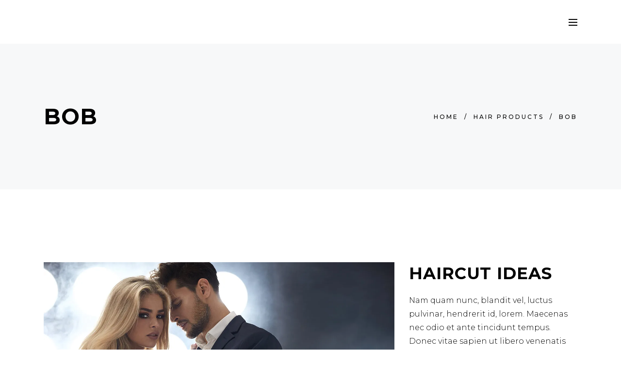

--- FILE ---
content_type: text/html; charset=UTF-8
request_url: https://www.laroussecoiffure.com/portfolio-item/bob/
body_size: 18083
content:
<!DOCTYPE html>
<html lang="fr-FR">
<head>
    
        <meta charset="UTF-8"/>
        <link rel="profile" href="http://gmpg.org/xfn/11"/>
        
                <meta name="viewport" content="width=device-width,initial-scale=1,user-scalable=yes">
        <title>Bob &#8211; Larousse Coiffure</title>
<meta name='robots' content='max-image-preview:large' />
<link rel='dns-prefetch' href='//stats.wp.com' />
<link rel='dns-prefetch' href='//maxcdn.bootstrapcdn.com' />
<link rel='dns-prefetch' href='//fonts.googleapis.com' />
<link rel='dns-prefetch' href='//use.fontawesome.com' />
<link rel='dns-prefetch' href='//i0.wp.com' />
<link rel='dns-prefetch' href='//c0.wp.com' />
<link rel="alternate" type="application/rss+xml" title="Larousse Coiffure &raquo; Flux" href="https://www.laroussecoiffure.com/feed/" />
<link rel="alternate" type="application/rss+xml" title="Larousse Coiffure &raquo; Flux des commentaires" href="https://www.laroussecoiffure.com/comments/feed/" />
<link rel="alternate" type="application/rss+xml" title="Larousse Coiffure &raquo; Bob Flux des commentaires" href="https://www.laroussecoiffure.com/portfolio-item/bob/feed/" />
<link rel="alternate" title="oEmbed (JSON)" type="application/json+oembed" href="https://www.laroussecoiffure.com/wp-json/oembed/1.0/embed?url=https%3A%2F%2Fwww.laroussecoiffure.com%2Fportfolio-item%2Fbob%2F" />
<link rel="alternate" title="oEmbed (XML)" type="text/xml+oembed" href="https://www.laroussecoiffure.com/wp-json/oembed/1.0/embed?url=https%3A%2F%2Fwww.laroussecoiffure.com%2Fportfolio-item%2Fbob%2F&#038;format=xml" />
<style id='wp-img-auto-sizes-contain-inline-css' type='text/css'>
img:is([sizes=auto i],[sizes^="auto," i]){contain-intrinsic-size:3000px 1500px}
/*# sourceURL=wp-img-auto-sizes-contain-inline-css */
</style>
<link rel='stylesheet' id='animate-css' href='https://www.laroussecoiffure.com/wp-content/plugins/qi-blocks/assets/css/plugins/animate/animate.min.css?ver=4.1.1' type='text/css' media='all' />
<link rel='stylesheet' id='sbi_styles-css' href='https://www.laroussecoiffure.com/wp-content/plugins/instagram-feed/css/sbi-styles.min.css?ver=6.3.1' type='text/css' media='all' />
<style id='wp-emoji-styles-inline-css' type='text/css'>

	img.wp-smiley, img.emoji {
		display: inline !important;
		border: none !important;
		box-shadow: none !important;
		height: 1em !important;
		width: 1em !important;
		margin: 0 0.07em !important;
		vertical-align: -0.1em !important;
		background: none !important;
		padding: 0 !important;
	}
/*# sourceURL=wp-emoji-styles-inline-css */
</style>
<style id='classic-theme-styles-inline-css' type='text/css'>
/*! This file is auto-generated */
.wp-block-button__link{color:#fff;background-color:#32373c;border-radius:9999px;box-shadow:none;text-decoration:none;padding:calc(.667em + 2px) calc(1.333em + 2px);font-size:1.125em}.wp-block-file__button{background:#32373c;color:#fff;text-decoration:none}
/*# sourceURL=/wp-includes/css/classic-themes.min.css */
</style>
<link rel='stylesheet' id='booked-tooltipster-css' href='https://www.laroussecoiffure.com/wp-content/plugins/booked/assets/js/tooltipster/css/tooltipster.css?ver=3.3.0' type='text/css' media='all' />
<link rel='stylesheet' id='booked-tooltipster-theme-css' href='https://www.laroussecoiffure.com/wp-content/plugins/booked/assets/js/tooltipster/css/themes/tooltipster-light.css?ver=3.3.0' type='text/css' media='all' />
<link rel='stylesheet' id='booked-animations-css' href='https://www.laroussecoiffure.com/wp-content/plugins/booked/assets/css/animations.css?ver=2.4.3' type='text/css' media='all' />
<link rel='stylesheet' id='booked-css-css' href='https://www.laroussecoiffure.com/wp-content/plugins/booked/dist/booked.css?ver=2.4.3' type='text/css' media='all' />
<style id='booked-css-inline-css' type='text/css'>
#ui-datepicker-div.booked_custom_date_picker table.ui-datepicker-calendar tbody td a.ui-state-active,#ui-datepicker-div.booked_custom_date_picker table.ui-datepicker-calendar tbody td a.ui-state-active:hover,body #booked-profile-page input[type=submit].button-primary:hover,body .booked-list-view button.button:hover, body .booked-list-view input[type=submit].button-primary:hover,body div.booked-calendar input[type=submit].button-primary:hover,body .booked-modal input[type=submit].button-primary:hover,body div.booked-calendar .bc-head,body div.booked-calendar .bc-head .bc-col,body div.booked-calendar .booked-appt-list .timeslot .timeslot-people button:hover,body #booked-profile-page .booked-profile-header,body #booked-profile-page .booked-tabs li.active a,body #booked-profile-page .booked-tabs li.active a:hover,body #booked-profile-page .appt-block .google-cal-button > a:hover,#ui-datepicker-div.booked_custom_date_picker .ui-datepicker-header{ background:#c4f2d4 !important; }body #booked-profile-page input[type=submit].button-primary:hover,body div.booked-calendar input[type=submit].button-primary:hover,body .booked-list-view button.button:hover, body .booked-list-view input[type=submit].button-primary:hover,body .booked-modal input[type=submit].button-primary:hover,body div.booked-calendar .bc-head .bc-col,body div.booked-calendar .booked-appt-list .timeslot .timeslot-people button:hover,body #booked-profile-page .booked-profile-header,body #booked-profile-page .appt-block .google-cal-button > a:hover{ border-color:#c4f2d4 !important; }body div.booked-calendar .bc-row.days,body div.booked-calendar .bc-row.days .bc-col,body .booked-calendarSwitcher.calendar,body #booked-profile-page .booked-tabs,#ui-datepicker-div.booked_custom_date_picker table.ui-datepicker-calendar thead,#ui-datepicker-div.booked_custom_date_picker table.ui-datepicker-calendar thead th{ background:#039146 !important; }body div.booked-calendar .bc-row.days .bc-col,body #booked-profile-page .booked-tabs{ border-color:#039146 !important; }#ui-datepicker-div.booked_custom_date_picker table.ui-datepicker-calendar tbody td.ui-datepicker-today a,#ui-datepicker-div.booked_custom_date_picker table.ui-datepicker-calendar tbody td.ui-datepicker-today a:hover,body #booked-profile-page input[type=submit].button-primary,body div.booked-calendar input[type=submit].button-primary,body .booked-list-view button.button, body .booked-list-view input[type=submit].button-primary,body .booked-list-view button.button, body .booked-list-view input[type=submit].button-primary,body .booked-modal input[type=submit].button-primary,body div.booked-calendar .booked-appt-list .timeslot .timeslot-people button,body #booked-profile-page .booked-profile-appt-list .appt-block.approved .status-block,body #booked-profile-page .appt-block .google-cal-button > a,body .booked-modal p.booked-title-bar,body div.booked-calendar .bc-col:hover .date span,body .booked-list-view a.booked_list_date_picker_trigger.booked-dp-active,body .booked-list-view a.booked_list_date_picker_trigger.booked-dp-active:hover,.booked-ms-modal .booked-book-appt,body #booked-profile-page .booked-tabs li a .counter{ background:#56c477; }body #booked-profile-page input[type=submit].button-primary,body div.booked-calendar input[type=submit].button-primary,body .booked-list-view button.button, body .booked-list-view input[type=submit].button-primary,body .booked-list-view button.button, body .booked-list-view input[type=submit].button-primary,body .booked-modal input[type=submit].button-primary,body #booked-profile-page .appt-block .google-cal-button > a,body div.booked-calendar .booked-appt-list .timeslot .timeslot-people button,body .booked-list-view a.booked_list_date_picker_trigger.booked-dp-active,body .booked-list-view a.booked_list_date_picker_trigger.booked-dp-active:hover{ border-color:#56c477; }body .booked-modal .bm-window p i.fa,body .booked-modal .bm-window a,body .booked-appt-list .booked-public-appointment-title,body .booked-modal .bm-window p.appointment-title,.booked-ms-modal.visible:hover .booked-book-appt{ color:#56c477; }.booked-appt-list .timeslot.has-title .booked-public-appointment-title { color:inherit; }
/*# sourceURL=booked-css-inline-css */
</style>
<link rel='stylesheet' id='contact-form-7-css' href='https://www.laroussecoiffure.com/wp-content/plugins/contact-form-7/includes/css/styles.css?ver=5.9.5' type='text/css' media='all' />
<link rel='stylesheet' id='curly-core-dashboard-style-css' href='https://www.laroussecoiffure.com/wp-content/plugins/curly-core/core-dashboard/assets/css/core-dashboard.min.css?ver=6.9' type='text/css' media='all' />
<link rel='stylesheet' id='qi-blocks-grid-css' href='https://www.laroussecoiffure.com/wp-content/plugins/qi-blocks/assets/dist/grid.css?ver=1.2.9' type='text/css' media='all' />
<link rel='stylesheet' id='qi-blocks-main-css' href='https://www.laroussecoiffure.com/wp-content/plugins/qi-blocks/assets/dist/main.css?ver=1.2.9' type='text/css' media='all' />
<style id='qi-blocks-main-inline-css' type='text/css'>
body  .qodef-widget-block-ff2b1174 .qi-block-countdown .qodef-m-date{justify-content: space-between;} body  .qodef-widget-block-ff2b1174 .qi-block-countdown .qodef-digit{font-size: 50px;} body  .qodef-widget-block-fa77fd79 .qi-block-countdown .qodef-m-date{justify-content: space-between;} body  .qodef-widget-block-fa77fd79 .qi-block-countdown .qodef-digit{font-size: 50px;} body  .qodef-widget-block-d1af3e75 .qi-block-timeline.qodef-reverse-padding .qodef-reverse .qodef-e-title{padding-top: 0;padding-right: 0;padding-bottom: 0;padding-left: 0;} @media (max-width: 1024px) { body  .qodef-widget-block-d1af3e75 .qi-block-timeline.qodef-reverse-padding .qodef-reverse .qodef-e-title{padding-top: 0;padding-right: 0;padding-bottom: 0;padding-left: 0;} } @media (max-width: 680px) { body  .qodef-widget-block-d1af3e75 .qi-block-timeline.qodef-reverse-padding .qodef-reverse .qodef-e-title{padding-top: 0;padding-right: 0;padding-bottom: 0;padding-left: 0;} } body  .qodef-widget-block-d1af3e75 .qi-block-timeline.qodef-reverse-padding .qodef-reverse .qodef-e-text{padding-top: 0;padding-right: 0;padding-bottom: 0;padding-left: 0;} @media (max-width: 1024px) { body  .qodef-widget-block-d1af3e75 .qi-block-timeline.qodef-reverse-padding .qodef-reverse .qodef-e-text{padding-top: 0;padding-right: 0;padding-bottom: 0;padding-left: 0;} } @media (max-width: 680px) { body  .qodef-widget-block-d1af3e75 .qi-block-timeline.qodef-reverse-padding .qodef-reverse .qodef-e-text{padding-top: 0;padding-right: 0;padding-bottom: 0;padding-left: 0;} } body  .qodef-widget-block-d1af3e75 .qi-block-timeline .qodef-e-line, .qodef-widget-block-d1af3e75 .qi-block-timeline.qodef-point--diamond .qodef-e-point-holder:before, .qodef-widget-block-d1af3e75 .qi-block-timeline.qodef-point--diamond .qodef-e-point-holder:after{background-color: #ebebeb;} body  .qodef-widget-block-d1af3e75 .qi-block-timeline .qodef-e-point{background-color: #111;} body  .qodef-widget-block-c1390a13 .qodef-gutenberg-section{--qi-blocks-columns-gap: 30px;}
/*# sourceURL=qi-blocks-main-inline-css */
</style>
<link rel='stylesheet' id='cff-css' href='https://www.laroussecoiffure.com/wp-content/plugins/custom-facebook-feed/assets/css/cff-style.min.css?ver=4.2.5' type='text/css' media='all' />
<link rel='stylesheet' id='sb-font-awesome-css' href='https://maxcdn.bootstrapcdn.com/font-awesome/4.7.0/css/font-awesome.min.css?ver=6.9' type='text/css' media='all' />
<link rel='stylesheet' id='elementor-icons-css' href='https://www.laroussecoiffure.com/wp-content/plugins/elementor/assets/lib/eicons/css/elementor-icons.min.css?ver=5.29.0' type='text/css' media='all' />
<link rel='stylesheet' id='elementor-frontend-css' href='https://www.laroussecoiffure.com/wp-content/plugins/elementor/assets/css/frontend-lite.min.css?ver=3.21.8' type='text/css' media='all' />
<link rel='stylesheet' id='swiper-css' href='https://www.laroussecoiffure.com/wp-content/plugins/qi-blocks/inc/slider/assets/plugins/5.4.5/swiper.min.css?ver=5.4.5' type='text/css' media='all' />
<link rel='stylesheet' id='elementor-post-7-css' href='https://www.laroussecoiffure.com/wp-content/uploads/elementor/css/post-7.css?ver=1716431730' type='text/css' media='all' />
<link rel='stylesheet' id='cffstyles-css' href='https://www.laroussecoiffure.com/wp-content/plugins/custom-facebook-feed/assets/css/cff-style.min.css?ver=4.2.5' type='text/css' media='all' />
<link rel='stylesheet' id='sbistyles-css' href='https://www.laroussecoiffure.com/wp-content/plugins/instagram-feed/css/sbi-styles.min.css?ver=6.3.1' type='text/css' media='all' />
<link rel='stylesheet' id='elementor-post-714-css' href='https://www.laroussecoiffure.com/wp-content/uploads/elementor/css/post-714.css?ver=1716681267' type='text/css' media='all' />
<link rel='stylesheet' id='curly-mkdf-default-style-css' href='https://www.laroussecoiffure.com/wp-content/themes/curly/style.css?ver=6.9' type='text/css' media='all' />
<link rel='stylesheet' id='curly-mkdf-modules-css' href='https://www.laroussecoiffure.com/wp-content/themes/curly/assets/css/modules.min.css?ver=6.9' type='text/css' media='all' />
<style id='curly-mkdf-modules-inline-css' type='text/css'>
.postid-714.mkdf-boxed .mkdf-wrapper { background-attachment: fixed;}.postid-714 .mkdf-page-header .mkdf-menu-area { background-color: rgba(255, 255, 255, 1);}.postid-714 .mkdf-content .mkdf-content-inner > .mkdf-container > .mkdf-container-inner, .postid-714 .mkdf-content .mkdf-content-inner > .mkdf-full-width > .mkdf-full-width-inner { padding: 150px 0 90px;}.postid-714 .mkdf-content .mkdf-content-inner > .mkdf-container > .mkdf-container-inner, .postid-714 .mkdf-content .mkdf-content-inner > .mkdf-full-width > .mkdf-full-width-inner { padding: 150px 0 90px;}.mkdf-smooth-transition-loader { background-color: #0a0a0a;}
/*# sourceURL=curly-mkdf-modules-inline-css */
</style>
<link rel='stylesheet' id='curly-mkdf-font_awesome-css' href='https://www.laroussecoiffure.com/wp-content/themes/curly/assets/css/font-awesome/css/font-awesome.min.css?ver=6.9' type='text/css' media='all' />
<link rel='stylesheet' id='mediaelement-css' href='https://c0.wp.com/c/6.9/wp-includes/js/mediaelement/mediaelementplayer-legacy.min.css' type='text/css' media='all' />
<link rel='stylesheet' id='wp-mediaelement-css' href='https://c0.wp.com/c/6.9/wp-includes/js/mediaelement/wp-mediaelement.min.css' type='text/css' media='all' />
<link rel='stylesheet' id='curly-business-style-css' href='https://www.laroussecoiffure.com/wp-content/plugins/curly-business/assets/css/business.min.css?ver=6.9' type='text/css' media='all' />
<link rel='stylesheet' id='curly-business-responsive-style-css' href='https://www.laroussecoiffure.com/wp-content/plugins/curly-business/assets/css/business-responsive.min.css?ver=6.9' type='text/css' media='all' />
<link rel='stylesheet' id='curly-mkdf-style-dynamic-css' href='https://www.laroussecoiffure.com/wp-content/themes/curly/assets/css/style_dynamic.css?ver=1679201125' type='text/css' media='all' />
<link rel='stylesheet' id='curly-mkdf-modules-responsive-css' href='https://www.laroussecoiffure.com/wp-content/themes/curly/assets/css/modules-responsive.min.css?ver=6.9' type='text/css' media='all' />
<link rel='stylesheet' id='curly-mkdf-style-dynamic-responsive-css' href='https://www.laroussecoiffure.com/wp-content/themes/curly/assets/css/style_dynamic_responsive.css?ver=1679201125' type='text/css' media='all' />
<link rel='stylesheet' id='curly-mkdf-google-fonts-css' href='https://fonts.googleapis.com/css?family=Montserrat%3A300%2C500%2C700&#038;subset=latin-ext&#038;ver=1.0.0' type='text/css' media='all' />
<link rel='stylesheet' id='font-awesome-official-css' href='https://use.fontawesome.com/releases/v6.3.0/css/all.css' type='text/css' media='all' integrity="sha384-nYX0jQk7JxCp1jdj3j2QdJbEJaTvTlhexnpMjwIkYQLdk9ZE3/g8CBw87XP2N0pR" crossorigin="anonymous" />
<link rel='stylesheet' id='wpr-text-animations-css-css' href='https://www.laroussecoiffure.com/wp-content/plugins/royal-elementor-addons/assets/css/lib/animations/text-animations.min.css?ver=1.3.976' type='text/css' media='all' />
<link rel='stylesheet' id='wpr-addons-css-css' href='https://www.laroussecoiffure.com/wp-content/plugins/royal-elementor-addons/assets/css/frontend.min.css?ver=1.3.976' type='text/css' media='all' />
<link rel='stylesheet' id='font-awesome-5-all-css' href='https://www.laroussecoiffure.com/wp-content/plugins/elementor/assets/lib/font-awesome/css/all.min.css?ver=1.3.976' type='text/css' media='all' />
<link rel='stylesheet' id='font-awesome-official-v4shim-css' href='https://use.fontawesome.com/releases/v6.3.0/css/v4-shims.css' type='text/css' media='all' integrity="sha384-SQz6YOYE9rzJdPMcxCxNEmEuaYeT0ayZY/ZxArYWtTnvBwcfHI6rCwtgsOonZ+08" crossorigin="anonymous" />
<link rel='stylesheet' id='google-fonts-1-css' href='https://fonts.googleapis.com/css?family=Roboto%3A100%2C100italic%2C200%2C200italic%2C300%2C300italic%2C400%2C400italic%2C500%2C500italic%2C600%2C600italic%2C700%2C700italic%2C800%2C800italic%2C900%2C900italic%7CRoboto+Slab%3A100%2C100italic%2C200%2C200italic%2C300%2C300italic%2C400%2C400italic%2C500%2C500italic%2C600%2C600italic%2C700%2C700italic%2C800%2C800italic%2C900%2C900italic&#038;display=swap&#038;ver=6.9' type='text/css' media='all' />
<link rel='stylesheet' id='jetpack_css-css' href='https://c0.wp.com/p/jetpack/13.4.4/css/jetpack.css' type='text/css' media='all' />
<link rel="preconnect" href="https://fonts.gstatic.com/" crossorigin>

<link rel="https://api.w.org/" href="https://www.laroussecoiffure.com/wp-json/" /><link rel="EditURI" type="application/rsd+xml" title="RSD" href="https://www.laroussecoiffure.com/xmlrpc.php?rsd" />
<meta name="generator" content="WordPress 6.9" />
<link rel="canonical" href="https://www.laroussecoiffure.com/portfolio-item/bob/" />
<link rel='shortlink' href='https://www.laroussecoiffure.com/?p=714' />
	<style>img#wpstats{display:none}</style>
		<meta name="generator" content="Elementor 3.21.8; features: e_optimized_assets_loading, e_optimized_css_loading, additional_custom_breakpoints; settings: css_print_method-external, google_font-enabled, font_display-swap">
<meta name="generator" content="Powered by WPBakery Page Builder - drag and drop page builder for WordPress."/>
<meta name="generator" content="Powered by Slider Revolution 6.5.31 - responsive, Mobile-Friendly Slider Plugin for WordPress with comfortable drag and drop interface." />

<style id="wpr_lightbox_styles">
				.lg-backdrop {
					background-color: rgba(0,0,0,0.6) !important;
				}
				.lg-toolbar,
				.lg-dropdown {
					background-color: rgba(0,0,0,0.8) !important;
				}
				.lg-dropdown:after {
					border-bottom-color: rgba(0,0,0,0.8) !important;
				}
				.lg-sub-html {
					background-color: rgba(0,0,0,0.8) !important;
				}
				.lg-thumb-outer,
				.lg-progress-bar {
					background-color: #444444 !important;
				}
				.lg-progress {
					background-color: #a90707 !important;
				}
				.lg-icon {
					color: #efefef !important;
					font-size: 20px !important;
				}
				.lg-icon.lg-toogle-thumb {
					font-size: 24px !important;
				}
				.lg-icon:hover,
				.lg-dropdown-text:hover {
					color: #ffffff !important;
				}
				.lg-sub-html,
				.lg-dropdown-text {
					color: #efefef !important;
					font-size: 14px !important;
				}
				#lg-counter {
					color: #efefef !important;
					font-size: 14px !important;
				}
				.lg-prev,
				.lg-next {
					font-size: 35px !important;
				}

				/* Defaults */
				.lg-icon {
				background-color: transparent !important;
				}

				#lg-counter {
				opacity: 0.9;
				}

				.lg-thumb-outer {
				padding: 0 10px;
				}

				.lg-thumb-item {
				border-radius: 0 !important;
				border: none !important;
				opacity: 0.5;
				}

				.lg-thumb-item.active {
					opacity: 1;
				}
	         </style><noscript><style> .wpb_animate_when_almost_visible { opacity: 1; }</style></noscript><style id='wp-block-heading-inline-css' type='text/css'>
h1:where(.wp-block-heading).has-background,h2:where(.wp-block-heading).has-background,h3:where(.wp-block-heading).has-background,h4:where(.wp-block-heading).has-background,h5:where(.wp-block-heading).has-background,h6:where(.wp-block-heading).has-background{padding:1.25em 2.375em}h1.has-text-align-left[style*=writing-mode]:where([style*=vertical-lr]),h1.has-text-align-right[style*=writing-mode]:where([style*=vertical-rl]),h2.has-text-align-left[style*=writing-mode]:where([style*=vertical-lr]),h2.has-text-align-right[style*=writing-mode]:where([style*=vertical-rl]),h3.has-text-align-left[style*=writing-mode]:where([style*=vertical-lr]),h3.has-text-align-right[style*=writing-mode]:where([style*=vertical-rl]),h4.has-text-align-left[style*=writing-mode]:where([style*=vertical-lr]),h4.has-text-align-right[style*=writing-mode]:where([style*=vertical-rl]),h5.has-text-align-left[style*=writing-mode]:where([style*=vertical-lr]),h5.has-text-align-right[style*=writing-mode]:where([style*=vertical-rl]),h6.has-text-align-left[style*=writing-mode]:where([style*=vertical-lr]),h6.has-text-align-right[style*=writing-mode]:where([style*=vertical-rl]){rotate:180deg}
/*# sourceURL=https://c0.wp.com/c/6.9/wp-includes/blocks/heading/style.min.css */
</style>
<style id='global-styles-inline-css' type='text/css'>
:root{--wp--preset--aspect-ratio--square: 1;--wp--preset--aspect-ratio--4-3: 4/3;--wp--preset--aspect-ratio--3-4: 3/4;--wp--preset--aspect-ratio--3-2: 3/2;--wp--preset--aspect-ratio--2-3: 2/3;--wp--preset--aspect-ratio--16-9: 16/9;--wp--preset--aspect-ratio--9-16: 9/16;--wp--preset--color--black: #000000;--wp--preset--color--cyan-bluish-gray: #abb8c3;--wp--preset--color--white: #ffffff;--wp--preset--color--pale-pink: #f78da7;--wp--preset--color--vivid-red: #cf2e2e;--wp--preset--color--luminous-vivid-orange: #ff6900;--wp--preset--color--luminous-vivid-amber: #fcb900;--wp--preset--color--light-green-cyan: #7bdcb5;--wp--preset--color--vivid-green-cyan: #00d084;--wp--preset--color--pale-cyan-blue: #8ed1fc;--wp--preset--color--vivid-cyan-blue: #0693e3;--wp--preset--color--vivid-purple: #9b51e0;--wp--preset--gradient--vivid-cyan-blue-to-vivid-purple: linear-gradient(135deg,rgb(6,147,227) 0%,rgb(155,81,224) 100%);--wp--preset--gradient--light-green-cyan-to-vivid-green-cyan: linear-gradient(135deg,rgb(122,220,180) 0%,rgb(0,208,130) 100%);--wp--preset--gradient--luminous-vivid-amber-to-luminous-vivid-orange: linear-gradient(135deg,rgb(252,185,0) 0%,rgb(255,105,0) 100%);--wp--preset--gradient--luminous-vivid-orange-to-vivid-red: linear-gradient(135deg,rgb(255,105,0) 0%,rgb(207,46,46) 100%);--wp--preset--gradient--very-light-gray-to-cyan-bluish-gray: linear-gradient(135deg,rgb(238,238,238) 0%,rgb(169,184,195) 100%);--wp--preset--gradient--cool-to-warm-spectrum: linear-gradient(135deg,rgb(74,234,220) 0%,rgb(151,120,209) 20%,rgb(207,42,186) 40%,rgb(238,44,130) 60%,rgb(251,105,98) 80%,rgb(254,248,76) 100%);--wp--preset--gradient--blush-light-purple: linear-gradient(135deg,rgb(255,206,236) 0%,rgb(152,150,240) 100%);--wp--preset--gradient--blush-bordeaux: linear-gradient(135deg,rgb(254,205,165) 0%,rgb(254,45,45) 50%,rgb(107,0,62) 100%);--wp--preset--gradient--luminous-dusk: linear-gradient(135deg,rgb(255,203,112) 0%,rgb(199,81,192) 50%,rgb(65,88,208) 100%);--wp--preset--gradient--pale-ocean: linear-gradient(135deg,rgb(255,245,203) 0%,rgb(182,227,212) 50%,rgb(51,167,181) 100%);--wp--preset--gradient--electric-grass: linear-gradient(135deg,rgb(202,248,128) 0%,rgb(113,206,126) 100%);--wp--preset--gradient--midnight: linear-gradient(135deg,rgb(2,3,129) 0%,rgb(40,116,252) 100%);--wp--preset--font-size--small: 13px;--wp--preset--font-size--medium: 20px;--wp--preset--font-size--large: 36px;--wp--preset--font-size--x-large: 42px;--wp--preset--spacing--20: 0.44rem;--wp--preset--spacing--30: 0.67rem;--wp--preset--spacing--40: 1rem;--wp--preset--spacing--50: 1.5rem;--wp--preset--spacing--60: 2.25rem;--wp--preset--spacing--70: 3.38rem;--wp--preset--spacing--80: 5.06rem;--wp--preset--shadow--natural: 6px 6px 9px rgba(0, 0, 0, 0.2);--wp--preset--shadow--deep: 12px 12px 50px rgba(0, 0, 0, 0.4);--wp--preset--shadow--sharp: 6px 6px 0px rgba(0, 0, 0, 0.2);--wp--preset--shadow--outlined: 6px 6px 0px -3px rgb(255, 255, 255), 6px 6px rgb(0, 0, 0);--wp--preset--shadow--crisp: 6px 6px 0px rgb(0, 0, 0);}:where(.is-layout-flex){gap: 0.5em;}:where(.is-layout-grid){gap: 0.5em;}body .is-layout-flex{display: flex;}.is-layout-flex{flex-wrap: wrap;align-items: center;}.is-layout-flex > :is(*, div){margin: 0;}body .is-layout-grid{display: grid;}.is-layout-grid > :is(*, div){margin: 0;}:where(.wp-block-columns.is-layout-flex){gap: 2em;}:where(.wp-block-columns.is-layout-grid){gap: 2em;}:where(.wp-block-post-template.is-layout-flex){gap: 1.25em;}:where(.wp-block-post-template.is-layout-grid){gap: 1.25em;}.has-black-color{color: var(--wp--preset--color--black) !important;}.has-cyan-bluish-gray-color{color: var(--wp--preset--color--cyan-bluish-gray) !important;}.has-white-color{color: var(--wp--preset--color--white) !important;}.has-pale-pink-color{color: var(--wp--preset--color--pale-pink) !important;}.has-vivid-red-color{color: var(--wp--preset--color--vivid-red) !important;}.has-luminous-vivid-orange-color{color: var(--wp--preset--color--luminous-vivid-orange) !important;}.has-luminous-vivid-amber-color{color: var(--wp--preset--color--luminous-vivid-amber) !important;}.has-light-green-cyan-color{color: var(--wp--preset--color--light-green-cyan) !important;}.has-vivid-green-cyan-color{color: var(--wp--preset--color--vivid-green-cyan) !important;}.has-pale-cyan-blue-color{color: var(--wp--preset--color--pale-cyan-blue) !important;}.has-vivid-cyan-blue-color{color: var(--wp--preset--color--vivid-cyan-blue) !important;}.has-vivid-purple-color{color: var(--wp--preset--color--vivid-purple) !important;}.has-black-background-color{background-color: var(--wp--preset--color--black) !important;}.has-cyan-bluish-gray-background-color{background-color: var(--wp--preset--color--cyan-bluish-gray) !important;}.has-white-background-color{background-color: var(--wp--preset--color--white) !important;}.has-pale-pink-background-color{background-color: var(--wp--preset--color--pale-pink) !important;}.has-vivid-red-background-color{background-color: var(--wp--preset--color--vivid-red) !important;}.has-luminous-vivid-orange-background-color{background-color: var(--wp--preset--color--luminous-vivid-orange) !important;}.has-luminous-vivid-amber-background-color{background-color: var(--wp--preset--color--luminous-vivid-amber) !important;}.has-light-green-cyan-background-color{background-color: var(--wp--preset--color--light-green-cyan) !important;}.has-vivid-green-cyan-background-color{background-color: var(--wp--preset--color--vivid-green-cyan) !important;}.has-pale-cyan-blue-background-color{background-color: var(--wp--preset--color--pale-cyan-blue) !important;}.has-vivid-cyan-blue-background-color{background-color: var(--wp--preset--color--vivid-cyan-blue) !important;}.has-vivid-purple-background-color{background-color: var(--wp--preset--color--vivid-purple) !important;}.has-black-border-color{border-color: var(--wp--preset--color--black) !important;}.has-cyan-bluish-gray-border-color{border-color: var(--wp--preset--color--cyan-bluish-gray) !important;}.has-white-border-color{border-color: var(--wp--preset--color--white) !important;}.has-pale-pink-border-color{border-color: var(--wp--preset--color--pale-pink) !important;}.has-vivid-red-border-color{border-color: var(--wp--preset--color--vivid-red) !important;}.has-luminous-vivid-orange-border-color{border-color: var(--wp--preset--color--luminous-vivid-orange) !important;}.has-luminous-vivid-amber-border-color{border-color: var(--wp--preset--color--luminous-vivid-amber) !important;}.has-light-green-cyan-border-color{border-color: var(--wp--preset--color--light-green-cyan) !important;}.has-vivid-green-cyan-border-color{border-color: var(--wp--preset--color--vivid-green-cyan) !important;}.has-pale-cyan-blue-border-color{border-color: var(--wp--preset--color--pale-cyan-blue) !important;}.has-vivid-cyan-blue-border-color{border-color: var(--wp--preset--color--vivid-cyan-blue) !important;}.has-vivid-purple-border-color{border-color: var(--wp--preset--color--vivid-purple) !important;}.has-vivid-cyan-blue-to-vivid-purple-gradient-background{background: var(--wp--preset--gradient--vivid-cyan-blue-to-vivid-purple) !important;}.has-light-green-cyan-to-vivid-green-cyan-gradient-background{background: var(--wp--preset--gradient--light-green-cyan-to-vivid-green-cyan) !important;}.has-luminous-vivid-amber-to-luminous-vivid-orange-gradient-background{background: var(--wp--preset--gradient--luminous-vivid-amber-to-luminous-vivid-orange) !important;}.has-luminous-vivid-orange-to-vivid-red-gradient-background{background: var(--wp--preset--gradient--luminous-vivid-orange-to-vivid-red) !important;}.has-very-light-gray-to-cyan-bluish-gray-gradient-background{background: var(--wp--preset--gradient--very-light-gray-to-cyan-bluish-gray) !important;}.has-cool-to-warm-spectrum-gradient-background{background: var(--wp--preset--gradient--cool-to-warm-spectrum) !important;}.has-blush-light-purple-gradient-background{background: var(--wp--preset--gradient--blush-light-purple) !important;}.has-blush-bordeaux-gradient-background{background: var(--wp--preset--gradient--blush-bordeaux) !important;}.has-luminous-dusk-gradient-background{background: var(--wp--preset--gradient--luminous-dusk) !important;}.has-pale-ocean-gradient-background{background: var(--wp--preset--gradient--pale-ocean) !important;}.has-electric-grass-gradient-background{background: var(--wp--preset--gradient--electric-grass) !important;}.has-midnight-gradient-background{background: var(--wp--preset--gradient--midnight) !important;}.has-small-font-size{font-size: var(--wp--preset--font-size--small) !important;}.has-medium-font-size{font-size: var(--wp--preset--font-size--medium) !important;}.has-large-font-size{font-size: var(--wp--preset--font-size--large) !important;}.has-x-large-font-size{font-size: var(--wp--preset--font-size--x-large) !important;}
/*# sourceURL=global-styles-inline-css */
</style>
<link rel='stylesheet' id='rs-plugin-settings-css' href='https://www.laroussecoiffure.com/wp-content/plugins/revslider/public/assets/css/rs6.css?ver=6.5.31' type='text/css' media='all' />
<style id='rs-plugin-settings-inline-css' type='text/css'>
#rs-demo-id {}
/*# sourceURL=rs-plugin-settings-inline-css */
</style>
</head>
<body class="wp-singular portfolio-item-template-default single single-portfolio-item postid-714 wp-theme-curly mkdf-business-2.0.4 curly-core-2.1.5 qi-blocks-1.2.9 qodef-gutenberg--no-touch curly-ver-2.8 mkdf-grid-1300 mkdf-empty-google-api mkdf-wide-dropdown-menu-content-in-grid mkdf-follow-portfolio-info mkdf-dark-header mkdf-sticky-header-on-scroll-down-up mkdf-dropdown-animate-height mkdf-header-minimal mkdf-menu-area-shadow-disable mkdf-menu-area-in-grid-shadow-disable mkdf-menu-area-border-disable mkdf-menu-area-in-grid-border-disable mkdf-logo-area-border-disable mkdf-side-menu-slide-from-right mkdf-default-mobile-header mkdf-sticky-up-mobile-header mkdf-search-covers-header wpb-js-composer js-comp-ver-6.9.0 vc_responsive mkdf-fade-push-text-right elementor-default elementor-kit-7 elementor-page elementor-page-714" itemscope itemtype="http://schema.org/WebPage">
<section class="mkdf-side-menu">
    <a class="mkdf-close-side-menu mkdf-close-side-menu-svg-path" href="#">
        <svg xmlns="http://www.w3.org/2000/svg" xmlns:xlink="http://www.w3.org/1999/xlink" x="0px" y="0px"
  width="18px" height="18px" viewBox="0 0 18 18" enable-background="new 0 0 18 18" xml:space="preserve">
<rect x="-0.5" y="8" transform="matrix(0.7071 -0.7071 0.7071 0.7071 -3.7279 9)" width="19.001" height="2"/>
<rect x="-0.5" y="8" transform="matrix(0.7071 0.7071 -0.7071 0.7071 9.0003 -3.7281)" width="19" height="2"/>
</svg>    </a>
    <div id="media_image-8" class="widget mkdf-sidearea widget_media_image"><a href="#"><img width="183" height="50" src="https://i0.wp.com/www.laroussecoiffure.com/wp-content/uploads/2023/02/Logo_LR_WT_50px.png?fit=183%2C50&amp;ssl=1" class="image wp-image-5560  attachment-full size-full" alt="" style="max-width: 100%; height: auto;" decoding="async" /></a></div>			
			<div class="widget mkdf-working-hours-widget ">
								<div class="mkdf-wh-wrapper" style="width: 100%">
					<div class="mkdf-wh-holder">
    <div class="mkdf-wh-holder-inner">

        
                    <ul class="mkdf-wh-items">
                                    <li class="mkdf-wh-item clearfix">
                        <p class="mkdf-wh-day">
                        Lundi                        </p>
                        <p class="mkdf-wh-hours">
                                                    <span class="mkdf-wh-from">fermé</span>
                                                                        </p>
                    </li>
                                    <li class="mkdf-wh-item clearfix">
                        <p class="mkdf-wh-day">
                        Mardi                        </p>
                        <p class="mkdf-wh-hours">
                                                    <span class="mkdf-wh-from">fermé</span>
                                                                        </p>
                    </li>
                                    <li class="mkdf-wh-item clearfix">
                        <p class="mkdf-wh-day">
                        Mercredi                        </p>
                        <p class="mkdf-wh-hours">
                                                    <span class="mkdf-wh-from">10h</span>
                                                                            <span class="mkdf-wh-delimiter">-</span>
                            <span class="mkdf-wh-to">18h</span>
                                                </p>
                    </li>
                                    <li class="mkdf-wh-item clearfix">
                        <p class="mkdf-wh-day">
                        Jeudi                        </p>
                        <p class="mkdf-wh-hours">
                                                    <span class="mkdf-wh-from">10h</span>
                                                                            <span class="mkdf-wh-delimiter">-</span>
                            <span class="mkdf-wh-to">20h</span>
                                                </p>
                    </li>
                                    <li class="mkdf-wh-item clearfix">
                        <p class="mkdf-wh-day">
                        vendredi                        </p>
                        <p class="mkdf-wh-hours">
                                                    <span class="mkdf-wh-from">10h</span>
                                                                            <span class="mkdf-wh-delimiter">-</span>
                            <span class="mkdf-wh-to">20h</span>
                                                </p>
                    </li>
                                    <li class="mkdf-wh-item clearfix">
                        <p class="mkdf-wh-day">
                        Samedi                        </p>
                        <p class="mkdf-wh-hours">
                                                    <span class="mkdf-wh-from">8h</span>
                                                                            <span class="mkdf-wh-delimiter">-</span>
                            <span class="mkdf-wh-to">16h</span>
                                                </p>
                    </li>
                                    <li class="mkdf-wh-item clearfix">
                        <p class="mkdf-wh-day">
                        Dimanche                        </p>
                        <p class="mkdf-wh-hours">
                                                    <span class="mkdf-wh-from">fermé</span>
                                                                        </p>
                    </li>
                            </ul>
        
    </div>
</div>				</div>
			</div>
		<div class="widget mkdf-social-icons-group-widget text-align-left">									<a class="mkdf-social-icon-widget-holder mkdf-icon-has-hover"  style="font-size: 15px"					   href="https://www.facebook.com/laroussecoiffure/" target="_blank">
						<span class="mkdf-social-icon-widget fa fa-facebook"></span>					</a>
													<a class="mkdf-social-icon-widget-holder mkdf-icon-has-hover"  style="font-size: 15px"					   href="https://www.instagram.com/coiffurelarousse/" target="_blank">
						<span class="mkdf-social-icon-widget fa fa-instagram"></span>					</a>
																				</div></section>
<div class="mkdf-wrapper">
    <div class="mkdf-wrapper-inner">
        
<header class="mkdf-page-header">
    
    
        <div class="mkdf-menu-area">
            
                        <div class="mkdf-grid">
                
                <div class="mkdf-vertical-align-containers">
                    <div class="mkdf-position-left"><!--
				 -->
                        <div class="mkdf-position-left-inner">
                            

    <div class="mkdf-logo-wrapper">
        <a itemprop="url" href="https://www.laroussecoiffure.com/" style="height: 54px;">
            <img itemprop="image" class="mkdf-normal-logo" src="https://www.laroussecoiffure.com/wp-content/uploads/2023/03/Logo_blanc_Larousse_400px.png" width="400" height="109"  alt="logo"/>
                            <img itemprop="image" class="mkdf-dark-logo" src="https://www.laroussecoiffure.com/wp-content/uploads/2023/03/Logo_blanc_Larousse_400px.png" width="400" height="109"  alt="dark logo"/>                            <img loading="lazy" itemprop="image" class="mkdf-light-logo" src="https://www.laroussecoiffure.com/wp-content/uploads/2023/03/Logo_blanc_Larousse_400px.png" width="400" height="109"  alt="light logo"/>        </a>
    </div>

                        </div>
                    </div>
                    <div class="mkdf-position-right"><!--
				 -->
                        <div class="mkdf-position-right-inner">
                            <a href="javascript:void(0)" class="mkdf-fullscreen-menu-opener mkdf-fullscreen-menu-opener-svg-path">
							<span class="mkdf-fullscreen-menu-close-icon">
								<svg xmlns="http://www.w3.org/2000/svg" xmlns:xlink="http://www.w3.org/1999/xlink" x="0px" y="0px"
  width="18px" height="18px" viewBox="0 0 18 18" enable-background="new 0 0 18 18" xml:space="preserve">
<rect x="-0.5" y="8" transform="matrix(0.7071 -0.7071 0.7071 0.7071 -3.7279 9)" width="19.001" height="2"/>
<rect x="-0.5" y="8" transform="matrix(0.7071 0.7071 -0.7071 0.7071 9.0003 -3.7281)" width="19" height="2"/>
</svg>							</span>
							<span class="mkdf-fullscreen-menu-opener-icon">
								<svg xmlns="http://www.w3.org/2000/svg" xmlns:xlink="http://www.w3.org/1999/xlink" x="0px" y="0px"
  width="18px" height="14px" viewBox="0 0 18 14" enable-background="new 0 0 18 14" xml:space="preserve">
<path d="M0,14h18v-2H0V14z M0,8h18V6H0V8z M0,2h18v-2.001H0V2z"/>
</svg>							</span>
                            </a>
                        </div>
                    </div>
                </div>

                            </div>
                </div>

        
    
<div class="mkdf-sticky-header">
        <div class="mkdf-sticky-holder">
                    <div class=" mkdf-vertical-align-containers">
                <div class="mkdf-position-left"><!--
                 -->
                    <div class="mkdf-position-left-inner">
                        

    <div class="mkdf-logo-wrapper">
        <a itemprop="url" href="https://www.laroussecoiffure.com/" style="height: 54px;">
            <img itemprop="image" class="mkdf-normal-logo" src="https://www.laroussecoiffure.com/wp-content/uploads/2023/03/Logo_blanc_Larousse_400px.png" width="400" height="109"  alt="logo"/>
                            <img itemprop="image" class="mkdf-dark-logo" src="https://www.laroussecoiffure.com/wp-content/uploads/2023/03/Logo_blanc_Larousse_400px.png" width="400" height="109"  alt="dark logo"/>                            <img loading="lazy" itemprop="image" class="mkdf-light-logo" src="https://www.laroussecoiffure.com/wp-content/uploads/2023/03/Logo_blanc_Larousse_400px.png" width="400" height="109"  alt="light logo"/>        </a>
    </div>

                    </div>
                </div>
                <div class="mkdf-position-right"><!--
                 -->
                    <div class="mkdf-position-right-inner">
                        <a href="javascript:void(0)" class="mkdf-fullscreen-menu-opener mkdf-fullscreen-menu-opener-svg-path">
                            <span class="mkdf-fullscreen-menu-close-icon">
                                <svg xmlns="http://www.w3.org/2000/svg" xmlns:xlink="http://www.w3.org/1999/xlink" x="0px" y="0px"
  width="18px" height="18px" viewBox="0 0 18 18" enable-background="new 0 0 18 18" xml:space="preserve">
<rect x="-0.5" y="8" transform="matrix(0.7071 -0.7071 0.7071 0.7071 -3.7279 9)" width="19.001" height="2"/>
<rect x="-0.5" y="8" transform="matrix(0.7071 0.7071 -0.7071 0.7071 9.0003 -3.7281)" width="19" height="2"/>
</svg>                            </span>
                            <span class="mkdf-fullscreen-menu-opener-icon">
                                <svg xmlns="http://www.w3.org/2000/svg" xmlns:xlink="http://www.w3.org/1999/xlink" x="0px" y="0px"
  width="18px" height="14px" viewBox="0 0 18 14" enable-background="new 0 0 18 14" xml:space="preserve">
<path d="M0,14h18v-2H0V14z M0,8h18V6H0V8z M0,2h18v-2.001H0V2z"/>
</svg>                            </span>
                        </a>
                    </div>
                </div>
            </div>
                    </div>
        </div>
</div>


    <form action="https://www.laroussecoiffure.com/" class="mkdf-search-cover" method="get">
        <div class="mkdf-container">
        <div class="mkdf-container-inner clearfix">
                        <div class="mkdf-form-holder-outer">
                <div class="mkdf-form-holder">
                    <div class="mkdf-form-holder-inner">
                        <input type="text" placeholder="Search" name="s" class="mkdf_search_field" autocomplete="off"/>
                        <a class="mkdf-search-close mkdf-search-close-svg-path" href="#">
                            <svg xmlns="http://www.w3.org/2000/svg" xmlns:xlink="http://www.w3.org/1999/xlink" x="0px" y="0px"
  width="18px" height="18px" viewBox="0 0 18 18" enable-background="new 0 0 18 18" xml:space="preserve">
<rect x="-0.5" y="8" transform="matrix(0.7071 -0.7071 0.7071 0.7071 -3.7279 9)" width="19.001" height="2"/>
<rect x="-0.5" y="8" transform="matrix(0.7071 0.7071 -0.7071 0.7071 9.0003 -3.7281)" width="19" height="2"/>
</svg>                        </a>
                    </div>
                </div>
            </div>
                    </div>
    </div>
</form></header>
    <header class="mkdf-mobile-header">
        
        <div class="mkdf-mobile-header-inner">
            <div class="mkdf-mobile-header-holder">
                <div class="mkdf-grid">
                    <div class="mkdf-vertical-align-containers">
                        <div class="mkdf-position-left"><!--
					 -->
                            <div class="mkdf-position-left-inner">
                                

    <div class="mkdf-mobile-logo-wrapper">
        <a itemprop="url" href="https://www.laroussecoiffure.com/" style="height: 50px">
            <img loading="lazy" itemprop="image" src="https://www.laroussecoiffure.com/wp-content/uploads/2023/02/Logo_LR_BK_100px.png" width="367" height="100"  alt="Mobile Logo"/>
        </a>
    </div>

                            </div>
                        </div>
                        <div class="mkdf-position-right"><!--
					 -->
                            <div class="mkdf-position-right-inner">
                                <a href="javascript:void(0)" class="mkdf-fullscreen-menu-opener mkdf-fullscreen-menu-opener-svg-path">
								<span class="mkdf-fullscreen-menu-close-icon">
									<svg xmlns="http://www.w3.org/2000/svg" xmlns:xlink="http://www.w3.org/1999/xlink" x="0px" y="0px"
  width="18px" height="18px" viewBox="0 0 18 18" enable-background="new 0 0 18 18" xml:space="preserve">
<rect x="-0.5" y="8" transform="matrix(0.7071 -0.7071 0.7071 0.7071 -3.7279 9)" width="19.001" height="2"/>
<rect x="-0.5" y="8" transform="matrix(0.7071 0.7071 -0.7071 0.7071 9.0003 -3.7281)" width="19" height="2"/>
</svg>								</span>
								<span class="mkdf-fullscreen-menu-opener-icon">
									<svg xmlns="http://www.w3.org/2000/svg" xmlns:xlink="http://www.w3.org/1999/xlink" x="0px" y="0px"
  width="18px" height="14px" viewBox="0 0 18 14" enable-background="new 0 0 18 14" xml:space="preserve">
<path d="M0,14h18v-2H0V14z M0,8h18V6H0V8z M0,2h18v-2.001H0V2z"/>
</svg>								</span>
                                </a>
                            </div>
                        </div>
                    </div>
                </div>
            </div>
        </div>

        <form action="https://www.laroussecoiffure.com/" class="mkdf-search-cover" method="get">
        <div class="mkdf-container">
        <div class="mkdf-container-inner clearfix">
                        <div class="mkdf-form-holder-outer">
                <div class="mkdf-form-holder">
                    <div class="mkdf-form-holder-inner">
                        <input type="text" placeholder="Search" name="s" class="mkdf_search_field" autocomplete="off"/>
                        <a class="mkdf-search-close mkdf-search-close-svg-path" href="#">
                            <svg xmlns="http://www.w3.org/2000/svg" xmlns:xlink="http://www.w3.org/1999/xlink" x="0px" y="0px"
  width="18px" height="18px" viewBox="0 0 18 18" enable-background="new 0 0 18 18" xml:space="preserve">
<rect x="-0.5" y="8" transform="matrix(0.7071 -0.7071 0.7071 0.7071 -3.7279 9)" width="19.001" height="2"/>
<rect x="-0.5" y="8" transform="matrix(0.7071 0.7071 -0.7071 0.7071 9.0003 -3.7281)" width="19" height="2"/>
</svg>                        </a>
                    </div>
                </div>
            </div>
                    </div>
    </div>
</form>    </header>

            <a id='mkdf-back-to-top' href='#'>
                <span class="mkdf-arrow"></span>
            </a>
        <div class="mkdf-fullscreen-menu-holder-outer">
    <div class="mkdf-fullscreen-menu-holder">
        <div class="mkdf-fullscreen-menu-holder-inner">
            <nav class="mkdf-fullscreen-menu">
    <ul id="menu-full-screen-menu-navigation" class=""><li id="popup-menu-item-5798" class="menu-item menu-item-type-post_type menu-item-object-page menu-item-home "><a href="https://www.laroussecoiffure.com/" class=""><span>Accueil</span></a></li>
<li id="popup-menu-item-5533" class="menu-item menu-item-type-post_type menu-item-object-page "><a href="https://www.laroussecoiffure.com/services/" class=""><span>Services</span></a></li>
<li id="popup-menu-item-5917" class="menu-item menu-item-type-post_type menu-item-object-page "><a href="https://www.laroussecoiffure.com/folio-2/" class=""><span>Folio</span></a></li>
<li id="popup-menu-item-5531" class="menu-item menu-item-type-post_type menu-item-object-page "><a href="https://www.laroussecoiffure.com/apropos/" class=""><span>A propos</span></a></li>
<li id="popup-menu-item-5532" class="menu-item menu-item-type-post_type menu-item-object-page "><a href="https://www.laroussecoiffure.com/contact/" class=""><span>Contact</span></a></li>
<li id="popup-menu-item-5708" class="menu-item menu-item-type-custom menu-item-object-custom "><a href="https://www.gorendezvous.com/fr/homepage/112936" class=""><span>RÉSERVATION</span></a></li>
</ul></nav>        </div>
    </div>
</div>
        <div class="mkdf-content" >
            <div class="mkdf-content-inner">
<div class="mkdf-title-holder mkdf-standard-with-breadcrumbs-type mkdf-title-va-header-bottom" style="height: 300px" data-height="300">
        <div class="mkdf-title-wrapper" style="height: 300px">
        <div class="mkdf-title-inner">
            <div class="mkdf-grid">
                <div class="mkdf-title-info">

                    
                                            <h2 class="mkdf-page-title entry-title" >
                        Bob                        </h2>
                    
                </div>
                <div class="mkdf-breadcrumbs-info">
                    <div itemprop="breadcrumb" class="mkdf-breadcrumbs "><a itemprop="url" href="https://www.laroussecoiffure.com/">Home</a><span class="mkdf-delimiter">&nbsp; / &nbsp;</span><a itemprop="url" href="https://www.laroussecoiffure.com/portfolio-category/hair-products/">Hair products</a><span class="mkdf-delimiter">&nbsp; / &nbsp;</span><span class="mkdf-current">Bob</span></div>                </div>
            </div>
        </div>
    </div>
</div>

<div class="mkdf-container">
    <div class="mkdf-container-inner clearfix">
                    <div class="mkdf-portfolio-single-holder mkdf-ps-small-images-layout">
                <div class="mkdf-grid-row">
    <div class="mkdf-grid-col-8">
        <div class="mkdf-ps-image-holder">
            <div class="mkdf-ps-image-inner">
                                                            <div class="mkdf-ps-image">
                                <a itemprop="image" title="port-gallery-img-1" data-rel="prettyPhoto[single_pretty_photo]" href="https://i0.wp.com/www.laroussecoiffure.com/wp-content/uploads/2018/04/port-gallery-img-1.jpg?fit=1300%2C650&#038;ssl=1">
    <img itemprop="image" src="https://i0.wp.com/www.laroussecoiffure.com/wp-content/uploads/2018/04/port-gallery-img-1.jpg?fit=1300%2C650&#038;ssl=1" alt="f"/>
    </a>
                        </div>
                                            <div class="mkdf-ps-image">
                                <a itemprop="image" title="port-gallery-img-3" data-rel="prettyPhoto[single_pretty_photo]" href="https://i0.wp.com/www.laroussecoiffure.com/wp-content/uploads/2018/04/port-gallery-img-3.jpg?fit=1300%2C650&#038;ssl=1">
    <img itemprop="image" src="https://i0.wp.com/www.laroussecoiffure.com/wp-content/uploads/2018/04/port-gallery-img-3.jpg?fit=1300%2C650&#038;ssl=1" alt="r"/>
    </a>
                        </div>
                                            <div class="mkdf-ps-image">
                                <a itemprop="image" title="port-gallery-img-2" data-rel="prettyPhoto[single_pretty_photo]" href="https://i0.wp.com/www.laroussecoiffure.com/wp-content/uploads/2018/04/port-gallery-img-2.jpg?fit=1300%2C650&#038;ssl=1">
    <img itemprop="image" src="https://i0.wp.com/www.laroussecoiffure.com/wp-content/uploads/2018/04/port-gallery-img-2.jpg?fit=1300%2C650&#038;ssl=1" alt="a"/>
    </a>
                        </div>
                                                </div>
        </div>
    </div>
    <div class="mkdf-grid-col-4">
        <div class="mkdf-ps-info-holder mkdf-ps-info-sticky-holder">
                <div class="mkdf-ps-info-item mkdf-ps-content-item">
        		<div data-elementor-type="wp-post" data-elementor-id="714" class="elementor elementor-714">
						<section class="elementor-section elementor-top-section elementor-element elementor-element-37cd41b elementor-section-boxed elementor-section-height-default elementor-section-height-default wpr-particle-no wpr-jarallax-no wpr-parallax-no wpr-sticky-section-no mkdf-parallax-row-no mkdf-content-aligment-left mkdf-elementor-row-grid-no mkdf-disabled-bg-image-bellow-no" data-id="37cd41b" data-element_type="section">
						<div class="elementor-container elementor-column-gap-default">
					<div class="elementor-column elementor-col-100 elementor-top-column elementor-element elementor-element-76f3096" data-id="76f3096" data-element_type="column">
			<div class="elementor-widget-wrap elementor-element-populated">
						<div class="elementor-element elementor-element-8380718 elementor-widget elementor-widget-text-editor" data-id="8380718" data-element_type="widget" data-widget_type="text-editor.default">
				<div class="elementor-widget-container">
			<style>/*! elementor - v3.21.0 - 26-05-2024 */
.elementor-widget-text-editor.elementor-drop-cap-view-stacked .elementor-drop-cap{background-color:#69727d;color:#fff}.elementor-widget-text-editor.elementor-drop-cap-view-framed .elementor-drop-cap{color:#69727d;border:3px solid;background-color:transparent}.elementor-widget-text-editor:not(.elementor-drop-cap-view-default) .elementor-drop-cap{margin-top:8px}.elementor-widget-text-editor:not(.elementor-drop-cap-view-default) .elementor-drop-cap-letter{width:1em;height:1em}.elementor-widget-text-editor .elementor-drop-cap{float:left;text-align:center;line-height:1;font-size:50px}.elementor-widget-text-editor .elementor-drop-cap-letter{display:inline-block}</style>				<h3>HAIRCUT IDEAS</h3>						</div>
				</div>
				<div class="elementor-element elementor-element-9afdc6d elementor-widget elementor-widget-text-editor" data-id="9afdc6d" data-element_type="widget" data-widget_type="text-editor.default">
				<div class="elementor-widget-container">
							<p>Nam quam nunc, blandit vel, luctus pulvinar, hendrerit id, lorem. Maecenas nec odio et ante tincidunt tempus. Donec vitae sapien ut libero venenatis faucibus. Nullam quis ante. Etiam sit amet orci eget eros faucibus tincidunt. Duis leo. Maecenas nec odio et ante tincidunt tempus. Donec vitae.</p>						</div>
				</div>
					</div>
		</div>
					</div>
		</section>
				</div>
		    </div>
            <div class="mkdf-ps-info-item mkdf-ps-categories">
            <h4 class="mkdf-ps-info-title">Category</h4>
                            <a itemprop="url" class="mkdf-ps-info-category" href="https://www.laroussecoiffure.com/portfolio-category/hair-products/">Hair products</a>
                    </div>
        <div class="mkdf-ps-info-item mkdf-ps-tags">
        <h4 class="mkdf-ps-info-title">Tags</h4>
                    <a itemprop="url" class="mkdf-ps-info-tag" href="https://www.laroussecoiffure.com/portfolio-tag/gloss/">Gloss</a>
                    <a itemprop="url" class="mkdf-ps-info-tag" href="https://www.laroussecoiffure.com/portfolio-tag/hairstyle/">Hairstyle</a>
                    <a itemprop="url" class="mkdf-ps-info-tag" href="https://www.laroussecoiffure.com/portfolio-tag/trends/">Trends</a>
            </div>
    <div class="mkdf-ps-info-item mkdf-ps-social-share">
        <div class="mkdf-social-share-holder mkdf-list">
        <ul>
        <li class="mkdf-facebook-share">
    <a itemprop="url" class="mkdf-share-link" href="#" onclick="window.open(&#039;https://www.facebook.com/sharer/sharer.php?u=https://www.laroussecoiffure.com/portfolio-item/bob/&#039;);">
                    <span class="mkdf-social-network-icon fa fa-facebook"></span>
            </a>
</li>    </ul>
</div>    </div>
        </div>
    </div>
</div>


    <div class="mkdf-ps-related-posts-holder">

        <div class="mkdf-ps-related-title-holder">
            <h4 class="mkdf-ps-related-title">More Works</h4>
        </div>

        <div class="mkdf-ps-related-posts">
                                <div class="mkdf-psr-post">

                                                    <div class="mkdf-psr-image">
                                <a itemprop="url" href="https://www.laroussecoiffure.com/portfolio-item/hairdo/">
                                    <img loading="lazy" width="1100" height="1100" src="https://i0.wp.com/www.laroussecoiffure.com/wp-content/uploads/2018/04/port-img-3.jpg?fit=1100%2C1100&amp;ssl=1" class="attachment-full size-full wp-post-image" alt="h" decoding="async" srcset="https://i0.wp.com/www.laroussecoiffure.com/wp-content/uploads/2018/04/port-img-3.jpg?w=1100&amp;ssl=1 1100w, https://i0.wp.com/www.laroussecoiffure.com/wp-content/uploads/2018/04/port-img-3.jpg?resize=300%2C300&amp;ssl=1 300w, https://i0.wp.com/www.laroussecoiffure.com/wp-content/uploads/2018/04/port-img-3.jpg?resize=100%2C100&amp;ssl=1 100w, https://i0.wp.com/www.laroussecoiffure.com/wp-content/uploads/2018/04/port-img-3.jpg?resize=600%2C600&amp;ssl=1 600w, https://i0.wp.com/www.laroussecoiffure.com/wp-content/uploads/2018/04/port-img-3.jpg?resize=1024%2C1024&amp;ssl=1 1024w, https://i0.wp.com/www.laroussecoiffure.com/wp-content/uploads/2018/04/port-img-3.jpg?resize=150%2C150&amp;ssl=1 150w, https://i0.wp.com/www.laroussecoiffure.com/wp-content/uploads/2018/04/port-img-3.jpg?resize=768%2C768&amp;ssl=1 768w, https://i0.wp.com/www.laroussecoiffure.com/wp-content/uploads/2018/04/port-img-3.jpg?resize=550%2C550&amp;ssl=1 550w, https://i0.wp.com/www.laroussecoiffure.com/wp-content/uploads/2018/04/port-img-3.jpg?resize=650%2C650&amp;ssl=1 650w" sizes="(max-width: 1100px) 100vw, 1100px" />                                </a>
                            </div>
                        
                        <div class="mkdf-psr-text">
                            <h4 itemprop="name" class="mkdf-psr-title entry-title">
                                <a itemprop="url" href="https://www.laroussecoiffure.com/portfolio-item/hairdo/">Hairdo</a>
                            </h4>
                                                                                        <div class="mkdf-psr-categories">
                                                                            <a itemprop="url" class="mkdf-psr-category" href="https://www.laroussecoiffure.com/portfolio-category/hair-products/">Hair products</a>
                                                                    </div>
                                                    </div>


                    </div>
                                        <div class="mkdf-psr-post">

                                                    <div class="mkdf-psr-image">
                                <a itemprop="url" href="https://www.laroussecoiffure.com/portfolio-item/ombre/">
                                    <img loading="lazy" width="1100" height="1100" src="https://i0.wp.com/www.laroussecoiffure.com/wp-content/uploads/2018/04/port-img-5.jpg?fit=1100%2C1100&amp;ssl=1" class="attachment-full size-full wp-post-image" alt="a" decoding="async" srcset="https://i0.wp.com/www.laroussecoiffure.com/wp-content/uploads/2018/04/port-img-5.jpg?w=1100&amp;ssl=1 1100w, https://i0.wp.com/www.laroussecoiffure.com/wp-content/uploads/2018/04/port-img-5.jpg?resize=300%2C300&amp;ssl=1 300w, https://i0.wp.com/www.laroussecoiffure.com/wp-content/uploads/2018/04/port-img-5.jpg?resize=100%2C100&amp;ssl=1 100w, https://i0.wp.com/www.laroussecoiffure.com/wp-content/uploads/2018/04/port-img-5.jpg?resize=600%2C600&amp;ssl=1 600w, https://i0.wp.com/www.laroussecoiffure.com/wp-content/uploads/2018/04/port-img-5.jpg?resize=1024%2C1024&amp;ssl=1 1024w, https://i0.wp.com/www.laroussecoiffure.com/wp-content/uploads/2018/04/port-img-5.jpg?resize=150%2C150&amp;ssl=1 150w, https://i0.wp.com/www.laroussecoiffure.com/wp-content/uploads/2018/04/port-img-5.jpg?resize=768%2C768&amp;ssl=1 768w, https://i0.wp.com/www.laroussecoiffure.com/wp-content/uploads/2018/04/port-img-5.jpg?resize=550%2C550&amp;ssl=1 550w, https://i0.wp.com/www.laroussecoiffure.com/wp-content/uploads/2018/04/port-img-5.jpg?resize=650%2C650&amp;ssl=1 650w" sizes="(max-width: 1100px) 100vw, 1100px" />                                </a>
                            </div>
                        
                        <div class="mkdf-psr-text">
                            <h4 itemprop="name" class="mkdf-psr-title entry-title">
                                <a itemprop="url" href="https://www.laroussecoiffure.com/portfolio-item/ombre/">Ombré</a>
                            </h4>
                                                                                        <div class="mkdf-psr-categories">
                                                                            <a itemprop="url" class="mkdf-psr-category" href="https://www.laroussecoiffure.com/portfolio-category/hair-products/">Hair products</a>
                                                                    </div>
                                                    </div>


                    </div>
                                        <div class="mkdf-psr-post">

                                                    <div class="mkdf-psr-image">
                                <a itemprop="url" href="https://www.laroussecoiffure.com/portfolio-item/bangs/">
                                    <img loading="lazy" width="1100" height="1100" src="https://i0.wp.com/www.laroussecoiffure.com/wp-content/uploads/2018/04/port-img-4.jpg?fit=1100%2C1100&amp;ssl=1" class="attachment-full size-full wp-post-image" alt="t" decoding="async" srcset="https://i0.wp.com/www.laroussecoiffure.com/wp-content/uploads/2018/04/port-img-4.jpg?w=1100&amp;ssl=1 1100w, https://i0.wp.com/www.laroussecoiffure.com/wp-content/uploads/2018/04/port-img-4.jpg?resize=300%2C300&amp;ssl=1 300w, https://i0.wp.com/www.laroussecoiffure.com/wp-content/uploads/2018/04/port-img-4.jpg?resize=100%2C100&amp;ssl=1 100w, https://i0.wp.com/www.laroussecoiffure.com/wp-content/uploads/2018/04/port-img-4.jpg?resize=600%2C600&amp;ssl=1 600w, https://i0.wp.com/www.laroussecoiffure.com/wp-content/uploads/2018/04/port-img-4.jpg?resize=1024%2C1024&amp;ssl=1 1024w, https://i0.wp.com/www.laroussecoiffure.com/wp-content/uploads/2018/04/port-img-4.jpg?resize=150%2C150&amp;ssl=1 150w, https://i0.wp.com/www.laroussecoiffure.com/wp-content/uploads/2018/04/port-img-4.jpg?resize=768%2C768&amp;ssl=1 768w, https://i0.wp.com/www.laroussecoiffure.com/wp-content/uploads/2018/04/port-img-4.jpg?resize=550%2C550&amp;ssl=1 550w, https://i0.wp.com/www.laroussecoiffure.com/wp-content/uploads/2018/04/port-img-4.jpg?resize=650%2C650&amp;ssl=1 650w" sizes="(max-width: 1100px) 100vw, 1100px" />                                </a>
                            </div>
                        
                        <div class="mkdf-psr-text">
                            <h4 itemprop="name" class="mkdf-psr-title entry-title">
                                <a itemprop="url" href="https://www.laroussecoiffure.com/portfolio-item/bangs/">Bangs</a>
                            </h4>
                                                                                        <div class="mkdf-psr-categories">
                                                                            <a itemprop="url" class="mkdf-psr-category" href="https://www.laroussecoiffure.com/portfolio-category/hair-products/">Hair products</a>
                                                                    </div>
                                                    </div>


                    </div>
                                        <div class="mkdf-psr-post">

                                                    <div class="mkdf-psr-image">
                                <a itemprop="url" href="https://www.laroussecoiffure.com/portfolio-item/volume/">
                                    <img loading="lazy" width="1100" height="1100" src="https://i0.wp.com/www.laroussecoiffure.com/wp-content/uploads/2018/04/port-img-2.jpg?fit=1100%2C1100&amp;ssl=1" class="attachment-full size-full wp-post-image" alt="y" decoding="async" srcset="https://i0.wp.com/www.laroussecoiffure.com/wp-content/uploads/2018/04/port-img-2.jpg?w=1100&amp;ssl=1 1100w, https://i0.wp.com/www.laroussecoiffure.com/wp-content/uploads/2018/04/port-img-2.jpg?resize=300%2C300&amp;ssl=1 300w, https://i0.wp.com/www.laroussecoiffure.com/wp-content/uploads/2018/04/port-img-2.jpg?resize=100%2C100&amp;ssl=1 100w, https://i0.wp.com/www.laroussecoiffure.com/wp-content/uploads/2018/04/port-img-2.jpg?resize=600%2C600&amp;ssl=1 600w, https://i0.wp.com/www.laroussecoiffure.com/wp-content/uploads/2018/04/port-img-2.jpg?resize=1024%2C1024&amp;ssl=1 1024w, https://i0.wp.com/www.laroussecoiffure.com/wp-content/uploads/2018/04/port-img-2.jpg?resize=150%2C150&amp;ssl=1 150w, https://i0.wp.com/www.laroussecoiffure.com/wp-content/uploads/2018/04/port-img-2.jpg?resize=768%2C768&amp;ssl=1 768w, https://i0.wp.com/www.laroussecoiffure.com/wp-content/uploads/2018/04/port-img-2.jpg?resize=550%2C550&amp;ssl=1 550w, https://i0.wp.com/www.laroussecoiffure.com/wp-content/uploads/2018/04/port-img-2.jpg?resize=650%2C650&amp;ssl=1 650w" sizes="(max-width: 1100px) 100vw, 1100px" />                                </a>
                            </div>
                        
                        <div class="mkdf-psr-text">
                            <h4 itemprop="name" class="mkdf-psr-title entry-title">
                                <a itemprop="url" href="https://www.laroussecoiffure.com/portfolio-item/volume/">Volume</a>
                            </h4>
                                                                                        <div class="mkdf-psr-categories">
                                                                            <a itemprop="url" class="mkdf-psr-category" href="https://www.laroussecoiffure.com/portfolio-category/hair-products/">Hair products</a>
                                                                    </div>
                                                    </div>


                    </div>
                            </div>
    </div>
            </div>
            </div>
</div></div> <!-- close div.content_inner -->
</div>  <!-- close div.content -->
    <footer class="mkdf-page-footer ">
        <div class="mkdf-footer-top-holder">
    <div class="mkdf-footer-top-inner mkdf-grid">
        <div class="mkdf-grid-row mkdf-footer-top-alignment-left">
                            <div class="mkdf-column-content mkdf-grid-col-3">
                    <div id="media_image-7" class="widget mkdf-footer-column-1 widget_media_image"><a href="#"><img width="183" height="50" src="https://i0.wp.com/www.laroussecoiffure.com/wp-content/uploads/2023/02/Logo_LR_WT_50px.png?fit=183%2C50&amp;ssl=1" class="image wp-image-5560  attachment-full size-full" alt="" style="max-width: 100%; height: auto;" decoding="async" /></a></div><div class="widget mkdf-separator-widget"><div class="mkdf-separator-holder clearfix  mkdf-separator-center mkdf-separator-normal">
    <div class="mkdf-separator" style="border-style: solid;margin-bottom: 3px"></div>
</div>
</div><div class="widget mkdf-social-icons-group-widget text-align-left">									<a class="mkdf-social-icon-widget-holder mkdf-icon-has-hover" data-hover-color="#c59d5f" style="color: #ffffff;;font-size: 16px;margin: 0px;"					   href="https://www.facebook.com/laroussecoiffure" target="_blank">
						<span class="mkdf-social-icon-widget fa fa-facebook"></span>					</a>
													<a class="mkdf-social-icon-widget-holder mkdf-icon-has-hover" data-hover-color="#c59d5f" style="color: #ffffff;;font-size: 16px;margin: 0px;"					   href="https://www.instagram.com/Coiffurelarousse" target="_blank">
						<span class="mkdf-social-icon-widget fa fa-instagram"></span>					</a>
																				</div>                </div>
                            <div class="mkdf-column-content mkdf-grid-col-3">
                    <div id="text-3" class="widget mkdf-footer-column-2 widget_text"><div class="mkdf-widget-title-holder"><h4 class="mkdf-widget-title">Contact</h4></div>			<div class="textwidget"><p><a href="https://goo.gl/maps/CyEKTpDbFZoi3rrU7">383, Villeneuve O, Montréal, H2V 2R3</a></p>
</div>
		</div><div class="widget mkdf-separator-widget"><div class="mkdf-separator-holder clearfix  mkdf-separator-center mkdf-separator-normal">
    <div class="mkdf-separator" style="border-style: solid;margin-top: 0px;margin-bottom: 0px"></div>
</div>
</div><div id="text-4" class="widget mkdf-footer-column-2 widget_text">			<div class="textwidget"><p><a href="mailto:info@laroussecoiffure.ca">info@laroussecoiffure.ca</a><br />
<a href="tel:+15144439626">514-443-9626</a></p>
</div>
		</div>                </div>
                            <div class="mkdf-column-content mkdf-grid-col-3">
                    			
			<div class="widget mkdf-working-hours-widget ">
				<div class="mkdf-widget-title-holder"><h4 class="mkdf-widget-title">Info</h4></div>				<div class="mkdf-wh-wrapper" style="width: 75%">
					<div class="mkdf-wh-holder">
    <div class="mkdf-wh-holder-inner">

        
                    <ul class="mkdf-wh-items">
                                    <li class="mkdf-wh-item clearfix">
                        <p class="mkdf-wh-day">
                        Lundi                        </p>
                        <p class="mkdf-wh-hours">
                                                    <span class="mkdf-wh-from">fermé</span>
                                                                        </p>
                    </li>
                                    <li class="mkdf-wh-item clearfix">
                        <p class="mkdf-wh-day">
                        Mardi                        </p>
                        <p class="mkdf-wh-hours">
                                                    <span class="mkdf-wh-from">fermé</span>
                                                                        </p>
                    </li>
                                    <li class="mkdf-wh-item clearfix">
                        <p class="mkdf-wh-day">
                        Mercredi                        </p>
                        <p class="mkdf-wh-hours">
                                                    <span class="mkdf-wh-from">10h</span>
                                                                            <span class="mkdf-wh-delimiter">-</span>
                            <span class="mkdf-wh-to">18h</span>
                                                </p>
                    </li>
                                    <li class="mkdf-wh-item clearfix">
                        <p class="mkdf-wh-day">
                        Jeudi                        </p>
                        <p class="mkdf-wh-hours">
                                                    <span class="mkdf-wh-from">10h</span>
                                                                            <span class="mkdf-wh-delimiter">-</span>
                            <span class="mkdf-wh-to">20h</span>
                                                </p>
                    </li>
                                    <li class="mkdf-wh-item clearfix">
                        <p class="mkdf-wh-day">
                        vendredi                        </p>
                        <p class="mkdf-wh-hours">
                                                    <span class="mkdf-wh-from">10h</span>
                                                                            <span class="mkdf-wh-delimiter">-</span>
                            <span class="mkdf-wh-to">20h</span>
                                                </p>
                    </li>
                                    <li class="mkdf-wh-item clearfix">
                        <p class="mkdf-wh-day">
                        Samedi                        </p>
                        <p class="mkdf-wh-hours">
                                                    <span class="mkdf-wh-from">8h</span>
                                                                            <span class="mkdf-wh-delimiter">-</span>
                            <span class="mkdf-wh-to">16h</span>
                                                </p>
                    </li>
                                    <li class="mkdf-wh-item clearfix">
                        <p class="mkdf-wh-day">
                        Dimanche                        </p>
                        <p class="mkdf-wh-hours">
                                                    <span class="mkdf-wh-from">fermé</span>
                                                                        </p>
                    </li>
                            </ul>
        
    </div>
</div>				</div>
			</div>
		<div id="block-7" class="widget mkdf-footer-column-3 widget_block">
<h2 class="wp-block-heading"></h2>
</div>                </div>
                            <div class="mkdf-column-content mkdf-grid-col-3">
                    <div id="nav_menu-2" class="widget mkdf-footer-column-4 widget_nav_menu"><div class="mkdf-widget-title-holder"><h4 class="mkdf-widget-title">NAVIGATION</h4></div><div class="menu-full-screen-menu-navigation-container"><ul id="menu-full-screen-menu-navigation-1" class="menu"><li id="menu-item-5798" class="menu-item menu-item-type-post_type menu-item-object-page menu-item-home menu-item-5798"><a href="https://www.laroussecoiffure.com/">Accueil</a></li>
<li id="menu-item-5533" class="menu-item menu-item-type-post_type menu-item-object-page menu-item-5533"><a href="https://www.laroussecoiffure.com/services/">Services</a></li>
<li id="menu-item-5917" class="menu-item menu-item-type-post_type menu-item-object-page menu-item-5917"><a href="https://www.laroussecoiffure.com/folio-2/">Folio</a></li>
<li id="menu-item-5531" class="menu-item menu-item-type-post_type menu-item-object-page menu-item-5531"><a href="https://www.laroussecoiffure.com/apropos/">A propos</a></li>
<li id="menu-item-5532" class="menu-item menu-item-type-post_type menu-item-object-page menu-item-5532"><a href="https://www.laroussecoiffure.com/contact/">Contact</a></li>
<li id="menu-item-5708" class="menu-item menu-item-type-custom menu-item-object-custom menu-item-5708"><a href="https://www.gorendezvous.com/fr/homepage/112936">RÉSERVATION</a></li>
</ul></div></div>                </div>
                    </div>
    </div>
</div><div class="mkdf-footer-bottom-holder">
    <div class="mkdf-footer-bottom-inner mkdf-grid">
        <div class="mkdf-grid-row ">
                            <div class="mkdf-grid-col-12">
                    <div id="text-11" class="widget mkdf-footer-bottom-column-1 widget_text">			<div class="textwidget"><p>La Rousse Coiffure © Tous droits réservés 2023 &#8211; Optimisé par <a href="http://www.jjsolutionsca.com">JJSolutions</a></p>
</div>
		</div>                </div>
                    </div>
    </div>
</div>    </footer>
</div> <!-- close div.mkdf-wrapper-inner  -->
</div> <!-- close div.mkdf-wrapper -->

		
		
<!-- Custom Facebook Feed JS -->

<!-- Instagram Feed JS -->


































































<script data-jetpack-boost="ignore" id="wp-emoji-settings" type="application/json">
{"baseUrl":"https://s.w.org/images/core/emoji/17.0.2/72x72/","ext":".png","svgUrl":"https://s.w.org/images/core/emoji/17.0.2/svg/","svgExt":".svg","source":{"concatemoji":"https://www.laroussecoiffure.com/wp-includes/js/wp-emoji-release.min.js?ver=6.9"}}
</script>

<script type="text/javascript" data-cfasync="false" src="https://c0.wp.com/c/6.9/wp-includes/js/jquery/jquery.min.js" id="jquery-core-js"></script><script type="text/javascript" data-cfasync="false" src="https://c0.wp.com/c/6.9/wp-includes/js/jquery/jquery-migrate.min.js" id="jquery-migrate-js"></script><script>function setREVStartSize(e){
			//window.requestAnimationFrame(function() {
				window.RSIW = window.RSIW===undefined ? window.innerWidth : window.RSIW;
				window.RSIH = window.RSIH===undefined ? window.innerHeight : window.RSIH;
				try {
					var pw = document.getElementById(e.c).parentNode.offsetWidth,
						newh;
					pw = pw===0 || isNaN(pw) || (e.l=="fullwidth" || e.layout=="fullwidth") ? window.RSIW : pw;
					e.tabw = e.tabw===undefined ? 0 : parseInt(e.tabw);
					e.thumbw = e.thumbw===undefined ? 0 : parseInt(e.thumbw);
					e.tabh = e.tabh===undefined ? 0 : parseInt(e.tabh);
					e.thumbh = e.thumbh===undefined ? 0 : parseInt(e.thumbh);
					e.tabhide = e.tabhide===undefined ? 0 : parseInt(e.tabhide);
					e.thumbhide = e.thumbhide===undefined ? 0 : parseInt(e.thumbhide);
					e.mh = e.mh===undefined || e.mh=="" || e.mh==="auto" ? 0 : parseInt(e.mh,0);
					if(e.layout==="fullscreen" || e.l==="fullscreen")
						newh = Math.max(e.mh,window.RSIH);
					else{
						e.gw = Array.isArray(e.gw) ? e.gw : [e.gw];
						for (var i in e.rl) if (e.gw[i]===undefined || e.gw[i]===0) e.gw[i] = e.gw[i-1];
						e.gh = e.el===undefined || e.el==="" || (Array.isArray(e.el) && e.el.length==0)? e.gh : e.el;
						e.gh = Array.isArray(e.gh) ? e.gh : [e.gh];
						for (var i in e.rl) if (e.gh[i]===undefined || e.gh[i]===0) e.gh[i] = e.gh[i-1];
											
						var nl = new Array(e.rl.length),
							ix = 0,
							sl;
						e.tabw = e.tabhide>=pw ? 0 : e.tabw;
						e.thumbw = e.thumbhide>=pw ? 0 : e.thumbw;
						e.tabh = e.tabhide>=pw ? 0 : e.tabh;
						e.thumbh = e.thumbhide>=pw ? 0 : e.thumbh;
						for (var i in e.rl) nl[i] = e.rl[i]<window.RSIW ? 0 : e.rl[i];
						sl = nl[0];
						for (var i in nl) if (sl>nl[i] && nl[i]>0) { sl = nl[i]; ix=i;}
						var m = pw>(e.gw[ix]+e.tabw+e.thumbw) ? 1 : (pw-(e.tabw+e.thumbw)) / (e.gw[ix]);
						newh =  (e.gh[ix] * m) + (e.tabh + e.thumbh);
					}
					var el = document.getElementById(e.c);
					if (el!==null && el) el.style.height = newh+"px";
					el = document.getElementById(e.c+"_wrapper");
					if (el!==null && el) {
						el.style.height = newh+"px";
						el.style.display = "block";
					}
				} catch(e){
					console.log("Failure at Presize of Slider:" + e)
				}
			//});
		  };</script><script>
			window.RS_MODULES = window.RS_MODULES || {};
			window.RS_MODULES.modules = window.RS_MODULES.modules || {};
			window.RS_MODULES.waiting = window.RS_MODULES.waiting || [];
			window.RS_MODULES.defered = true;
			window.RS_MODULES.moduleWaiting = window.RS_MODULES.moduleWaiting || {};
			window.RS_MODULES.type = 'compiled';
		</script><script type="speculationrules">
{"prefetch":[{"source":"document","where":{"and":[{"href_matches":"/*"},{"not":{"href_matches":["/wp-*.php","/wp-admin/*","/wp-content/uploads/*","/wp-content/*","/wp-content/plugins/*","/wp-content/themes/curly/*","/*\\?(.+)"]}},{"not":{"selector_matches":"a[rel~=\"nofollow\"]"}},{"not":{"selector_matches":".no-prefetch, .no-prefetch a"}}]},"eagerness":"conservative"}]}
</script><script type="text/javascript">var cffajaxurl = "https://www.laroussecoiffure.com/wp-admin/admin-ajax.php";
var cfflinkhashtags = "true";
</script><script type="text/javascript">
var sbiajaxurl = "https://www.laroussecoiffure.com/wp-admin/admin-ajax.php";
</script><script type="text/javascript" src="https://c0.wp.com/c/6.9/wp-includes/js/jquery/ui/core.min.js" id="jquery-ui-core-js"></script><script type="text/javascript" src="https://c0.wp.com/c/6.9/wp-includes/js/jquery/ui/datepicker.min.js" id="jquery-ui-datepicker-js"></script><script type="text/javascript" id="jquery-ui-datepicker-js-after">
/* <![CDATA[ */
jQuery(function(jQuery){jQuery.datepicker.setDefaults({"closeText":"Fermer","currentText":"Aujourd\u2019hui","monthNames":["janvier","f\u00e9vrier","mars","avril","mai","juin","juillet","ao\u00fbt","septembre","octobre","novembre","d\u00e9cembre"],"monthNamesShort":["Jan","F\u00e9v","Mar","Avr","Mai","Juin","Juil","Ao\u00fbt","Sep","Oct","Nov","D\u00e9c"],"nextText":"Suivant","prevText":"Pr\u00e9c\u00e9dent","dayNames":["dimanche","lundi","mardi","mercredi","jeudi","vendredi","samedi"],"dayNamesShort":["dim","lun","mar","mer","jeu","ven","sam"],"dayNamesMin":["D","L","M","M","J","V","S"],"dateFormat":"MM d, yy","firstDay":1,"isRTL":false});});
//# sourceURL=jquery-ui-datepicker-js-after
/* ]]> */
</script><script type="text/javascript" src="https://www.laroussecoiffure.com/wp-content/plugins/booked/assets/js/spin.min.js?ver=2.0.1" id="booked-spin-js-js"></script><script type="text/javascript" src="https://www.laroussecoiffure.com/wp-content/plugins/booked/assets/js/spin.jquery.js?ver=2.0.1" id="booked-spin-jquery-js"></script><script type="text/javascript" src="https://www.laroussecoiffure.com/wp-content/plugins/booked/assets/js/tooltipster/js/jquery.tooltipster.min.js?ver=3.3.0" id="booked-tooltipster-js"></script><script type="text/javascript" id="booked-functions-js-extra">
/* <![CDATA[ */
var booked_js_vars = {"ajax_url":"https://www.laroussecoiffure.com/wp-admin/admin-ajax.php","profilePage":"","publicAppointments":"","i18n_confirm_appt_delete":"Are you sure you want to cancel this appointment?","i18n_please_wait":"Please wait ...","i18n_wrong_username_pass":"Wrong username/password combination.","i18n_fill_out_required_fields":"Please fill out all required fields.","i18n_guest_appt_required_fields":"Please enter your name to book an appointment.","i18n_appt_required_fields":"Please enter your name, your email address and choose a password to book an appointment.","i18n_appt_required_fields_guest":"Please fill in all \"Information\" fields.","i18n_password_reset":"Please check your email for instructions on resetting your password.","i18n_password_reset_error":"That username or email is not recognized.","nonce":"bfd5eece5b"};
//# sourceURL=booked-functions-js-extra
/* ]]> */
</script><script type="text/javascript" src="https://www.laroussecoiffure.com/wp-content/plugins/booked/assets/js/functions.js?ver=2.4.3" id="booked-functions-js"></script><script type="text/javascript" src="https://www.laroussecoiffure.com/wp-content/plugins/contact-form-7/includes/swv/js/index.js?ver=5.9.5" id="swv-js"></script><script type="text/javascript" id="contact-form-7-js-extra">
/* <![CDATA[ */
var wpcf7 = {"api":{"root":"https://www.laroussecoiffure.com/wp-json/","namespace":"contact-form-7/v1"},"cached":"1"};
//# sourceURL=contact-form-7-js-extra
/* ]]> */
</script><script type="text/javascript" src="https://www.laroussecoiffure.com/wp-content/plugins/contact-form-7/includes/js/index.js?ver=5.9.5" id="contact-form-7-js"></script><script type="text/javascript" id="qi-blocks-main-js-extra">
/* <![CDATA[ */
var qiBlocks = {"vars":{"arrowLeftIcon":"\u003Csvg xmlns=\"http://www.w3.org/2000/svg\" xmlns:xlink=\"http://www.w3.org/1999/xlink\" x=\"0px\" y=\"0px\" viewBox=\"0 0 34.2 32.3\" xml:space=\"preserve\" style=\"stroke-width: 2;\"\u003E\u003Cline x1=\"0.5\" y1=\"16\" x2=\"33.5\" y2=\"16\"/\u003E\u003Cline x1=\"0.3\" y1=\"16.5\" x2=\"16.2\" y2=\"0.7\"/\u003E\u003Cline x1=\"0\" y1=\"15.4\" x2=\"16.2\" y2=\"31.6\"/\u003E\u003C/svg\u003E","arrowRightIcon":"\u003Csvg xmlns=\"http://www.w3.org/2000/svg\" xmlns:xlink=\"http://www.w3.org/1999/xlink\" x=\"0px\" y=\"0px\" viewBox=\"0 0 34.2 32.3\" xml:space=\"preserve\" style=\"stroke-width: 2;\"\u003E\u003Cline x1=\"0\" y1=\"16\" x2=\"33\" y2=\"16\"/\u003E\u003Cline x1=\"17.3\" y1=\"0.7\" x2=\"33.2\" y2=\"16.5\"/\u003E\u003Cline x1=\"17.3\" y1=\"31.6\" x2=\"33.5\" y2=\"15.4\"/\u003E\u003C/svg\u003E","closeIcon":"\u003Csvg xmlns=\"http://www.w3.org/2000/svg\" xmlns:xlink=\"http://www.w3.org/1999/xlink\" x=\"0px\" y=\"0px\" viewBox=\"0 0 9.1 9.1\" xml:space=\"preserve\"\u003E\u003Cg\u003E\u003Cpath d=\"M8.5,0L9,0.6L5.1,4.5L9,8.5L8.5,9L4.5,5.1L0.6,9L0,8.5L4,4.5L0,0.6L0.6,0L4.5,4L8.5,0z\"/\u003E\u003C/g\u003E\u003C/svg\u003E"}};
//# sourceURL=qi-blocks-main-js-extra
/* ]]> */
</script><script type="text/javascript" src="https://www.laroussecoiffure.com/wp-content/plugins/qi-blocks/assets/dist/main.js?ver=1.2.9" id="qi-blocks-main-js"></script><script type="text/javascript" src="https://www.laroussecoiffure.com/wp-content/plugins/revslider/public/assets/js/rbtools.min.js?ver=6.5.18" defer async id="tp-tools-js"></script><script type="text/javascript" src="https://www.laroussecoiffure.com/wp-content/plugins/revslider/public/assets/js/rs6.min.js?ver=6.5.31" defer async id="revmin-js"></script><script type="text/javascript" id="cffscripts-js-extra">
/* <![CDATA[ */
var cffOptions = {"placeholder":"https://www.laroussecoiffure.com/wp-content/plugins/custom-facebook-feed/assets/img/placeholder.png"};
//# sourceURL=cffscripts-js-extra
/* ]]> */
</script><script type="text/javascript" src="https://www.laroussecoiffure.com/wp-content/plugins/custom-facebook-feed/assets/js/cff-scripts.js?ver=4.2.5" id="cffscripts-js"></script><script type="text/javascript" id="booked-fea-js-js-extra">
/* <![CDATA[ */
var booked_fea_vars = {"ajax_url":"https://www.laroussecoiffure.com/wp-admin/admin-ajax.php","i18n_confirm_appt_delete":"Are you sure you want to cancel this appointment?","i18n_confirm_appt_approve":"Are you sure you want to approve this appointment?"};
//# sourceURL=booked-fea-js-js-extra
/* ]]> */
</script><script type="text/javascript" src="https://www.laroussecoiffure.com/wp-content/plugins/booked/includes/add-ons/frontend-agents/js/functions.js?ver=2.4.3" id="booked-fea-js-js"></script><script type="text/javascript" src="https://www.laroussecoiffure.com/wp-content/plugins/royal-elementor-addons/assets/js/lib/particles/particles.js?ver=3.0.6" id="wpr-particles-js"></script><script type="text/javascript" src="https://www.laroussecoiffure.com/wp-content/plugins/royal-elementor-addons/assets/js/lib/jarallax/jarallax.min.js?ver=1.12.7" id="wpr-jarallax-js"></script><script type="text/javascript" src="https://www.laroussecoiffure.com/wp-content/plugins/royal-elementor-addons/assets/js/lib/parallax/parallax.min.js?ver=1.0" id="wpr-parallax-hover-js"></script><script type="text/javascript" src="https://c0.wp.com/c/6.9/wp-includes/js/jquery/ui/tabs.min.js" id="jquery-ui-tabs-js"></script><script type="text/javascript" src="https://c0.wp.com/c/6.9/wp-includes/js/jquery/ui/accordion.min.js" id="jquery-ui-accordion-js"></script><script type="text/javascript" id="mediaelement-core-js-before">
/* <![CDATA[ */
var mejsL10n = {"language":"fr","strings":{"mejs.download-file":"T\u00e9l\u00e9charger le fichier","mejs.install-flash":"Vous utilisez un navigateur qui n\u2019a pas le lecteur Flash activ\u00e9 ou install\u00e9. Veuillez activer votre extension Flash ou t\u00e9l\u00e9charger la derni\u00e8re version \u00e0 partir de cette adresse\u00a0: https://get.adobe.com/flashplayer/","mejs.fullscreen":"Plein \u00e9cran","mejs.play":"Lecture","mejs.pause":"Pause","mejs.time-slider":"Curseur de temps","mejs.time-help-text":"Utilisez les fl\u00e8ches droite/gauche pour avancer d\u2019une seconde, haut/bas pour avancer de dix secondes.","mejs.live-broadcast":"\u00c9mission en direct","mejs.volume-help-text":"Utilisez les fl\u00e8ches haut/bas pour augmenter ou diminuer le volume.","mejs.unmute":"R\u00e9activer le son","mejs.mute":"Muet","mejs.volume-slider":"Curseur de volume","mejs.video-player":"Lecteur vid\u00e9o","mejs.audio-player":"Lecteur audio","mejs.captions-subtitles":"L\u00e9gendes/Sous-titres","mejs.captions-chapters":"Chapitres","mejs.none":"Aucun","mejs.afrikaans":"Afrikaans","mejs.albanian":"Albanais","mejs.arabic":"Arabe","mejs.belarusian":"Bi\u00e9lorusse","mejs.bulgarian":"Bulgare","mejs.catalan":"Catalan","mejs.chinese":"Chinois","mejs.chinese-simplified":"Chinois (simplifi\u00e9)","mejs.chinese-traditional":"Chinois (traditionnel)","mejs.croatian":"Croate","mejs.czech":"Tch\u00e8que","mejs.danish":"Danois","mejs.dutch":"N\u00e9erlandais","mejs.english":"Anglais","mejs.estonian":"Estonien","mejs.filipino":"Filipino","mejs.finnish":"Finnois","mejs.french":"Fran\u00e7ais","mejs.galician":"Galicien","mejs.german":"Allemand","mejs.greek":"Grec","mejs.haitian-creole":"Cr\u00e9ole ha\u00eftien","mejs.hebrew":"H\u00e9breu","mejs.hindi":"Hindi","mejs.hungarian":"Hongrois","mejs.icelandic":"Islandais","mejs.indonesian":"Indon\u00e9sien","mejs.irish":"Irlandais","mejs.italian":"Italien","mejs.japanese":"Japonais","mejs.korean":"Cor\u00e9en","mejs.latvian":"Letton","mejs.lithuanian":"Lituanien","mejs.macedonian":"Mac\u00e9donien","mejs.malay":"Malais","mejs.maltese":"Maltais","mejs.norwegian":"Norv\u00e9gien","mejs.persian":"Perse","mejs.polish":"Polonais","mejs.portuguese":"Portugais","mejs.romanian":"Roumain","mejs.russian":"Russe","mejs.serbian":"Serbe","mejs.slovak":"Slovaque","mejs.slovenian":"Slov\u00e9nien","mejs.spanish":"Espagnol","mejs.swahili":"Swahili","mejs.swedish":"Su\u00e9dois","mejs.tagalog":"Tagalog","mejs.thai":"Thai","mejs.turkish":"Turc","mejs.ukrainian":"Ukrainien","mejs.vietnamese":"Vietnamien","mejs.welsh":"Ga\u00e9lique","mejs.yiddish":"Yiddish"}};
//# sourceURL=mediaelement-core-js-before
/* ]]> */
</script><script type="text/javascript" src="https://c0.wp.com/c/6.9/wp-includes/js/mediaelement/mediaelement-and-player.min.js" id="mediaelement-core-js"></script><script type="text/javascript" src="https://c0.wp.com/c/6.9/wp-includes/js/mediaelement/mediaelement-migrate.min.js" id="mediaelement-migrate-js"></script><script type="text/javascript" id="mediaelement-js-extra">
/* <![CDATA[ */
var _wpmejsSettings = {"pluginPath":"/wp-includes/js/mediaelement/","classPrefix":"mejs-","stretching":"responsive","audioShortcodeLibrary":"mediaelement","videoShortcodeLibrary":"mediaelement"};
//# sourceURL=mediaelement-js-extra
/* ]]> */
</script><script type="text/javascript" src="https://c0.wp.com/c/6.9/wp-includes/js/mediaelement/wp-mediaelement.min.js" id="wp-mediaelement-js"></script><script type="text/javascript" src="https://www.laroussecoiffure.com/wp-content/themes/curly/assets/js/modules/plugins/jquery.appear.js?ver=6.9" id="appear-js"></script><script type="text/javascript" src="https://www.laroussecoiffure.com/wp-content/themes/curly/assets/js/modules/plugins/modernizr.min.js?ver=6.9" id="modernizr-js"></script><script type="text/javascript" src="https://c0.wp.com/c/6.9/wp-includes/js/hoverIntent.min.js" id="hoverIntent-js"></script><script type="text/javascript" src="https://www.laroussecoiffure.com/wp-content/themes/curly/assets/js/modules/plugins/jquery.plugin.js?ver=6.9" id="jquery-plugin-js"></script><script type="text/javascript" src="https://www.laroussecoiffure.com/wp-content/themes/curly/assets/js/modules/plugins/owl.carousel.min.js?ver=6.9" id="owl-carousel-js"></script><script type="text/javascript" src="https://www.laroussecoiffure.com/wp-content/themes/curly/assets/js/modules/plugins/jquery.waypoints.min.js?ver=6.9" id="waypoints-js"></script><script type="text/javascript" src="https://www.laroussecoiffure.com/wp-content/themes/curly/assets/js/modules/plugins/fluidvids.min.js?ver=6.9" id="fluidvids-js"></script><script type="text/javascript" src="https://www.laroussecoiffure.com/wp-content/plugins/js_composer/assets/lib/prettyphoto/js/jquery.prettyPhoto.min.js?ver=6.9.0" id="prettyphoto-js"></script><script type="text/javascript" src="https://www.laroussecoiffure.com/wp-content/themes/curly/assets/js/modules/plugins/perfect-scrollbar.jquery.min.js?ver=6.9" id="perfect-scrollbar-js"></script><script type="text/javascript" src="https://www.laroussecoiffure.com/wp-content/themes/curly/assets/js/modules/plugins/ScrollToPlugin.min.js?ver=6.9" id="ScrollToPlugin-js"></script><script type="text/javascript" src="https://www.laroussecoiffure.com/wp-content/themes/curly/assets/js/modules/plugins/parallax.min.js?ver=6.9" id="parallax-js"></script><script type="text/javascript" src="https://www.laroussecoiffure.com/wp-content/themes/curly/assets/js/modules/plugins/jquery.waitforimages.js?ver=6.9" id="waitforimages-js"></script><script type="text/javascript" src="https://www.laroussecoiffure.com/wp-content/themes/curly/assets/js/modules/plugins/jquery.easing.1.3.js?ver=6.9" id="jquery-easing-1.3-js"></script><script type="text/javascript" src="https://www.laroussecoiffure.com/wp-content/plugins/qi-blocks/inc/masonry/assets/plugins/isotope.pkgd.min.js?ver=3.0.6" id="isotope-js"></script><script type="text/javascript" src="https://www.laroussecoiffure.com/wp-content/plugins/qi-blocks/inc/masonry/assets/plugins/packery-mode.pkgd.min.js?ver=2.0.1" id="packery-js"></script><script type="text/javascript" src="https://www.laroussecoiffure.com/wp-content/themes/curly/assets/js/modules/plugins/jquery.geocomplete.min.js?ver=6.9" id="geocomplete-js"></script><script type="text/javascript" src="https://www.laroussecoiffure.com/wp-content/plugins/curly-core/shortcodes/countdown/assets/js/plugins/jquery.countdown.min.js?ver=6.9" id="countdown-js"></script><script type="text/javascript" src="https://www.laroussecoiffure.com/wp-content/plugins/curly-core/shortcodes/counter/assets/js/plugins/counter.js?ver=6.9" id="counter-js"></script><script type="text/javascript" src="https://www.laroussecoiffure.com/wp-content/plugins/curly-core/shortcodes/counter/assets/js/plugins/absoluteCounter.min.js?ver=6.9" id="absoluteCounter-js"></script><script type="text/javascript" src="https://www.laroussecoiffure.com/wp-content/plugins/curly-core/shortcodes/custom-font/assets/js/plugins/typed.js?ver=6.9" id="typed-js"></script><script type="text/javascript" src="https://www.laroussecoiffure.com/wp-content/plugins/curly-core/shortcodes/pie-chart/assets/js/plugins/easypiechart.js?ver=6.9" id="easypiechart-js"></script><script type="text/javascript" src="https://www.laroussecoiffure.com/wp-content/plugins/curly-core/shortcodes/vertical-split-slider/assets/js/plugins/jquery.multiscroll.min.js?ver=6.9" id="multiscroll-js"></script><script type="text/javascript" id="curly-mkdf-modules-js-extra">
/* <![CDATA[ */
var mkdfGlobalVars = {"vars":{"mkdfAddForAdminBar":0,"mkdfElementAppearAmount":-300,"mkdfAjaxUrl":"https://www.laroussecoiffure.com/wp-admin/admin-ajax.php","mkdfStickyHeaderHeight":70,"mkdfStickyHeaderTransparencyHeight":70,"mkdfTopBarHeight":0,"mkdfLogoAreaHeight":0,"mkdfMenuAreaHeight":90,"mkdfMobileHeaderHeight":70}};
var mkdfPerPageVars = {"vars":{"mkdfMobileHeaderHeight":70,"mkdfStickyScrollAmount":440,"mkdfHeaderTransparencyHeight":0,"mkdfHeaderVerticalWidth":0}};
//# sourceURL=curly-mkdf-modules-js-extra
/* ]]> */
</script><script type="text/javascript" src="https://www.laroussecoiffure.com/wp-content/themes/curly/assets/js/modules.min.js?ver=6.9" id="curly-mkdf-modules-js"></script><script type="text/javascript" src="https://c0.wp.com/c/6.9/wp-includes/js/comment-reply.min.js" id="comment-reply-js" async="async" data-wp-strategy="async" fetchpriority="low"></script><script type="text/javascript" src="https://www.laroussecoiffure.com/wp-content/plugins/curly-business/assets/js/business.min.js?ver=6.9" id="curly-business-script-js"></script><script type="text/javascript" src="https://stats.wp.com/e-202604.js" id="jetpack-stats-js" data-wp-strategy="defer"></script><script type="text/javascript" id="jetpack-stats-js-after">
/* <![CDATA[ */
_stq = window._stq || [];
_stq.push([ "view", JSON.parse("{\"v\":\"ext\",\"blog\":\"217529447\",\"post\":\"714\",\"tz\":\"0\",\"srv\":\"www.laroussecoiffure.com\",\"j\":\"1:13.4.4\"}") ]);
_stq.push([ "clickTrackerInit", "217529447", "714" ]);
//# sourceURL=jetpack-stats-js-after
/* ]]> */
</script><script type="text/javascript" src="https://www.laroussecoiffure.com/wp-content/plugins/elementor/assets/js/webpack.runtime.min.js?ver=3.21.8" id="elementor-webpack-runtime-js"></script><script type="text/javascript" src="https://www.laroussecoiffure.com/wp-content/plugins/elementor/assets/js/frontend-modules.min.js?ver=3.21.8" id="elementor-frontend-modules-js"></script><script type="text/javascript" src="https://www.laroussecoiffure.com/wp-content/plugins/elementor/assets/lib/waypoints/waypoints.min.js?ver=4.0.2" id="elementor-waypoints-js"></script><script type="text/javascript" id="elementor-frontend-js-before">
/* <![CDATA[ */
var elementorFrontendConfig = {"environmentMode":{"edit":false,"wpPreview":false,"isScriptDebug":false},"i18n":{"shareOnFacebook":"Partager sur Facebook","shareOnTwitter":"Partager sur Twitter","pinIt":"L\u2019\u00e9pingler","download":"T\u00e9l\u00e9charger","downloadImage":"T\u00e9l\u00e9charger une image","fullscreen":"Plein \u00e9cran","zoom":"Zoom","share":"Partager","playVideo":"Lire la vid\u00e9o","previous":"Pr\u00e9c\u00e9dent","next":"Suivant","close":"Fermer","a11yCarouselWrapperAriaLabel":"Carousel | Scroll horizontal: Fl\u00e8che gauche & droite","a11yCarouselPrevSlideMessage":"Diapositive pr\u00e9c\u00e9dente","a11yCarouselNextSlideMessage":"Diapositive suivante","a11yCarouselFirstSlideMessage":"Ceci est la premi\u00e8re diapositive","a11yCarouselLastSlideMessage":"Ceci est la derni\u00e8re diapositive","a11yCarouselPaginationBulletMessage":"Aller \u00e0 la diapositive"},"is_rtl":false,"breakpoints":{"xs":0,"sm":480,"md":768,"lg":1025,"xl":1440,"xxl":1600},"responsive":{"breakpoints":{"mobile":{"label":"Portrait mobile","value":767,"default_value":767,"direction":"max","is_enabled":true},"mobile_extra":{"label":"Mobile Paysage","value":880,"default_value":880,"direction":"max","is_enabled":false},"tablet":{"label":"Tablette en mode portrait","value":1024,"default_value":1024,"direction":"max","is_enabled":true},"tablet_extra":{"label":"Tablette en mode paysage","value":1200,"default_value":1200,"direction":"max","is_enabled":false},"laptop":{"label":"Portable","value":1366,"default_value":1366,"direction":"max","is_enabled":false},"widescreen":{"label":"\u00c9cran large","value":2400,"default_value":2400,"direction":"min","is_enabled":false}}},"version":"3.21.8","is_static":false,"experimentalFeatures":{"e_optimized_assets_loading":true,"e_optimized_css_loading":true,"additional_custom_breakpoints":true,"e_swiper_latest":true,"container_grid":true,"home_screen":true,"ai-layout":true,"landing-pages":true},"urls":{"assets":"https:\/\/www.laroussecoiffure.com\/wp-content\/plugins\/elementor\/assets\/"},"swiperClass":"swiper","settings":{"page":[],"editorPreferences":[]},"kit":{"active_breakpoints":["viewport_mobile","viewport_tablet"],"global_image_lightbox":"yes","lightbox_enable_counter":"yes","lightbox_enable_fullscreen":"yes","lightbox_enable_zoom":"yes","lightbox_enable_share":"yes","lightbox_title_src":"title","lightbox_description_src":"description"},"post":{"id":714,"title":"Bob%20%E2%80%93%20Larousse%20Coiffure","excerpt":"","featuredImage":"https:\/\/i0.wp.com\/www.laroussecoiffure.com\/wp-content\/uploads\/2018\/04\/port-img-15.jpg?fit=1024%2C1024&ssl=1"}};
//# sourceURL=elementor-frontend-js-before
/* ]]> */
</script><script type="text/javascript" src="https://www.laroussecoiffure.com/wp-content/plugins/elementor/assets/js/frontend.min.js?ver=3.21.8" id="elementor-frontend-js"></script><script type="text/javascript" id="wpr-addons-js-js-extra">
/* <![CDATA[ */
var WprConfig = {"ajaxurl":"https://www.laroussecoiffure.com/wp-admin/admin-ajax.php","resturl":"https://www.laroussecoiffure.com/wp-json/wpraddons/v1","nonce":"b40abd35de","addedToCartText":"was added to cart","viewCart":"View Cart","comparePageID":"","comparePageURL":"https://www.laroussecoiffure.com/portfolio-item/bob/","wishlistPageID":"","wishlistPageURL":"https://www.laroussecoiffure.com/portfolio-item/bob/","chooseQuantityText":"Please select the required number of items.","site_key":"","is_admin":"","input_empty":"Please fill out this field","select_empty":"Nothing selected","file_empty":"Please upload a file","recaptcha_error":"Recaptcha Error"};
//# sourceURL=wpr-addons-js-js-extra
/* ]]> */
</script><script type="text/javascript" data-cfasync="false" src="https://www.laroussecoiffure.com/wp-content/plugins/royal-elementor-addons/assets/js/frontend.min.js?ver=1.3.976" id="wpr-addons-js-js"></script><script type="text/javascript" src="https://www.laroussecoiffure.com/wp-content/plugins/royal-elementor-addons/assets/js/modal-popups.min.js?ver=1.3.976" id="wpr-modal-popups-js-js"></script><script type="module">
/* <![CDATA[ */
/*! This file is auto-generated */
const a=JSON.parse(document.getElementById("wp-emoji-settings").textContent),o=(window._wpemojiSettings=a,"wpEmojiSettingsSupports"),s=["flag","emoji"];function i(e){try{var t={supportTests:e,timestamp:(new Date).valueOf()};sessionStorage.setItem(o,JSON.stringify(t))}catch(e){}}function c(e,t,n){e.clearRect(0,0,e.canvas.width,e.canvas.height),e.fillText(t,0,0);t=new Uint32Array(e.getImageData(0,0,e.canvas.width,e.canvas.height).data);e.clearRect(0,0,e.canvas.width,e.canvas.height),e.fillText(n,0,0);const a=new Uint32Array(e.getImageData(0,0,e.canvas.width,e.canvas.height).data);return t.every((e,t)=>e===a[t])}function p(e,t){e.clearRect(0,0,e.canvas.width,e.canvas.height),e.fillText(t,0,0);var n=e.getImageData(16,16,1,1);for(let e=0;e<n.data.length;e++)if(0!==n.data[e])return!1;return!0}function u(e,t,n,a){switch(t){case"flag":return n(e,"\ud83c\udff3\ufe0f\u200d\u26a7\ufe0f","\ud83c\udff3\ufe0f\u200b\u26a7\ufe0f")?!1:!n(e,"\ud83c\udde8\ud83c\uddf6","\ud83c\udde8\u200b\ud83c\uddf6")&&!n(e,"\ud83c\udff4\udb40\udc67\udb40\udc62\udb40\udc65\udb40\udc6e\udb40\udc67\udb40\udc7f","\ud83c\udff4\u200b\udb40\udc67\u200b\udb40\udc62\u200b\udb40\udc65\u200b\udb40\udc6e\u200b\udb40\udc67\u200b\udb40\udc7f");case"emoji":return!a(e,"\ud83e\u1fac8")}return!1}function f(e,t,n,a){let r;const o=(r="undefined"!=typeof WorkerGlobalScope&&self instanceof WorkerGlobalScope?new OffscreenCanvas(300,150):document.createElement("canvas")).getContext("2d",{willReadFrequently:!0}),s=(o.textBaseline="top",o.font="600 32px Arial",{});return e.forEach(e=>{s[e]=t(o,e,n,a)}),s}function r(e){var t=document.createElement("script");t.src=e,t.defer=!0,document.head.appendChild(t)}a.supports={everything:!0,everythingExceptFlag:!0},new Promise(t=>{let n=function(){try{var e=JSON.parse(sessionStorage.getItem(o));if("object"==typeof e&&"number"==typeof e.timestamp&&(new Date).valueOf()<e.timestamp+604800&&"object"==typeof e.supportTests)return e.supportTests}catch(e){}return null}();if(!n){if("undefined"!=typeof Worker&&"undefined"!=typeof OffscreenCanvas&&"undefined"!=typeof URL&&URL.createObjectURL&&"undefined"!=typeof Blob)try{var e="postMessage("+f.toString()+"("+[JSON.stringify(s),u.toString(),c.toString(),p.toString()].join(",")+"));",a=new Blob([e],{type:"text/javascript"});const r=new Worker(URL.createObjectURL(a),{name:"wpTestEmojiSupports"});return void(r.onmessage=e=>{i(n=e.data),r.terminate(),t(n)})}catch(e){}i(n=f(s,u,c,p))}t(n)}).then(e=>{for(const n in e)a.supports[n]=e[n],a.supports.everything=a.supports.everything&&a.supports[n],"flag"!==n&&(a.supports.everythingExceptFlag=a.supports.everythingExceptFlag&&a.supports[n]);var t;a.supports.everythingExceptFlag=a.supports.everythingExceptFlag&&!a.supports.flag,a.supports.everything||((t=a.source||{}).concatemoji?r(t.concatemoji):t.wpemoji&&t.twemoji&&(r(t.twemoji),r(t.wpemoji)))});
//# sourceURL=https://www.laroussecoiffure.com/wp-includes/js/wp-emoji-loader.min.js
/* ]]> */
</script></body>
</html>

<!-- Page cached by LiteSpeed Cache 6.5.1 on 2026-01-21 08:31:24 -->

--- FILE ---
content_type: text/css
request_url: https://www.laroussecoiffure.com/wp-content/uploads/elementor/css/post-714.css?ver=1716681267
body_size: 121
content:
.elementor-714 .elementor-element.elementor-element-76f3096 > .elementor-element-populated{padding:0px 0px 0px 0px;}.elementor-714 .elementor-element.elementor-element-9afdc6d > .elementor-widget-container{margin:-2px 0px 0px 0px;}

--- FILE ---
content_type: text/css
request_url: https://www.laroussecoiffure.com/wp-content/plugins/curly-business/assets/css/business.min.css?ver=6.9
body_size: 3196
content:
.mkdf-bsl-holder ul{list-style-type:none}.mkdf-bsl-holder ul li{margin-bottom:20px}.mkdf-bsl-holder ul li:last-child{margin-bottom:0}.mkdf-bsl-holder .mkdf-bsl-item-title-holder{display:table-cell;width:1%;white-space:nowrap;padding-right:5px}.mkdf-bsl-holder .mkdf-bsl-item-line{height:3px;border-bottom:1px solid #afaaa9;display:table-cell;width:98%;z-index:1;position:relative;bottom:9px}.mkdf-bsl-holder .mkdf-bsl-item-price-holder{display:table-cell;width:1%;padding-left:7px;white-space:nowrap}.mkdf-bsl-holder .mkdf-bsl-item-bottom-holder{position:relative;top:3px}.mkdf-bsl-holder .mkdf-bsl-item-description-holder{color:#c59d5f;float:left;width:70%;line-height:1.2em}.mkdf-bsl-holder .mkdf-bsl-item-label-holder{float:right;position:relative;width:30%;text-align:right}.mkdf-bsl-holder .mkdf-bsl-item-label-holder .mkdf-bsl-item-label{background-color:#c59d5f;color:#000;font-style:italic;padding:3px 13px;text-align:center}.mkdf-bsl-holder.mkdf-bsl-with-image .mkdf-bsl-item-content{padding-left:110px}.mkdf-bsl-holder.mkdf-bsl-with-image .mkdf-bsl-item-image{float:left;width:83px;position:relative}.mkdf-bsl-holder.mkdf-bsl-with-image .mkdf-bsl-item-image a{display:block}.mkdf-bsl-holder.mkdf-bsl-with-image .mkdf-bsl-item-image img{vertical-align:middle}.mkdf-bsl-holder.mkdf-bsl-light .mkdf-bsl-item-title{color:#fff}.mkdf-bsl-holder.mkdf-bsl-light .mkdf-bsl-item-line{border-bottom-color:rgba(255,255,255,.2)}.mkdf-bsl-holder.mkdf-bsl-light .mkdf-bsl-item-price-holder{color:#fff}.mkdf-bsl-holder.mkdf-bsl-light .mkdf-bsl-item-description-holder{color:#fff}.mkdf-bsl-holder.mkdf-bsl-light .mkdf-bsl-item-label-holder .mkdf-bsl-item-label{background-color:#fff;color:#000}.mkdf-bsl-holder.mkdf-bsl-dark .mkdf-bsl-item-title{color:#000}.mkdf-bsl-holder.mkdf-bsl-dark .mkdf-bsl-item-line{border-bottom-color:rgba(0,0,0,.2)}.mkdf-bsl-holder.mkdf-bsl-dark .mkdf-bsl-item-price-holder{color:#000}.mkdf-bsl-holder.mkdf-bsl-dark .mkdf-bsl-item-description-holder{color:#000}.mkdf-bsl-holder.mkdf-bsl-dark .mkdf-bsl-item-label-holder .mkdf-bsl-item-label{background-color:#000;color:#fff}.booked-appt-list{background-color:#f7f8f9!important;border-radius:0!important;box-shadow:none!important;display:inline-block;font-size:inherit!important;line-height:inherit!important;padding:0!important;width:100%}.booked-appt-list h2{color:#000;font-size:20px!important;font-weight:700!important;letter-spacing:.025em!important;line-height:1.5em!important;text-transform:uppercase!important;color:#000!important;margin:30px 0 0 0!important;padding:22px 27px!important;text-align:left!important}.booked-appt-list h2 a{color:inherit;font-family:inherit;font-size:inherit;font-weight:inherit;font-style:inherit;line-height:inherit;letter-spacing:inherit;text-transform:inherit}.booked-appt-list h2 a:hover{color:#c59d5f}.booked-appt-list .booked-list-view-nav{height:30px!important;left:0!important;margin:0!important;padding:0!important;position:absolute!important;top:0!important}.booked-appt-list .booked-list-view-nav .booked-datepicker-wrap,.booked-appt-list .booked-list-view-nav .booked-datepicker-wrap a,.booked-appt-list .booked-list-view-nav .booked-list-view-date-next,.booked-appt-list .booked-list-view-nav .booked-list-view-date-prev{background:0 0;border:none;color:#000;cursor:pointer;display:block;height:30px;line-height:30px;overflow:hidden;position:absolute!important;text-align:center;text-indent:-999px;top:0!important;width:30px}.booked-appt-list .booked-list-view-nav .booked-datepicker-wrap a i,.booked-appt-list .booked-list-view-nav .booked-datepicker-wrap i,.booked-appt-list .booked-list-view-nav .booked-list-view-date-next i,.booked-appt-list .booked-list-view-nav .booked-list-view-date-prev i{height:30px;left:0;line-height:30px;position:absolute;text-indent:0;top:0;width:30px}.booked-appt-list .booked-list-view-nav .booked-datepicker-wrap a:hover,.booked-appt-list .booked-list-view-nav .booked-datepicker-wrap:hover,.booked-appt-list .booked-list-view-nav .booked-list-view-date-next:hover,.booked-appt-list .booked-list-view-nav .booked-list-view-date-prev:hover{background:0 0;color:#c59d5f}.booked-appt-list .booked-list-view-nav .booked-datepicker-wrap a:focus,.booked-appt-list .booked-list-view-nav .booked-datepicker-wrap:focus,.booked-appt-list .booked-list-view-nav .booked-list-view-date-next:focus,.booked-appt-list .booked-list-view-nav .booked-list-view-date-prev:focus{outline:0}.booked-appt-list .booked-list-view-nav .booked-list-view-date-prev{left:0!important}.booked-appt-list .booked-list-view-nav .booked-list-view-date-next{right:35px!important}.booked-appt-list .booked-list-view-nav .booked-datepicker-wrap a{right:0!important}.booked-appt-list .booked_list_date_picker_trigger.booked-dp-active{background-color:#c59d5f!important;color:#000!important}.booked-appt-list .timeslot{border-top:1px solid #afaaa9!important;margin:0!important;padding:22px 27px!important}.booked-appt-list .timeslot:hover{background-color:transparent!important}.booked-appt-list .timeslot .timeslot-time{min-height:40px!important;padding:0!important}.booked-appt-list .timeslot .timeslot-title{font-size:16px!important;font-weight:300!important;letter-spacing:normal!important;line-height:1.75em!important;text-transform:none!important;color:#c59d5f!important;line-height:1em!important;margin:0!important}.booked-appt-list .timeslot .timeslot-range{font-size:16px!important;font-weight:300!important;letter-spacing:normal!important;line-height:1.75em!important;text-transform:none!important;color:#000;display:block;line-height:1em!important;margin:10px 0}.booked-appt-list .timeslot .booked-icon{color:#000!important}.booked-appt-list .timeslot .spots-available{color:#000;font-size:12px!important;font-weight:500!important;letter-spacing:.25em!important;line-height:1.33em!important;text-transform:uppercase!important;color:#000!important;padding:0!important}.booked-appt-list .timeslot .spots-available a{color:inherit;font-family:inherit;font-size:inherit;font-weight:inherit;font-style:inherit;line-height:inherit;letter-spacing:inherit;text-transform:inherit}.booked-appt-list .timeslot .spots-available a:hover{color:#c59d5f}@media (min-width:720px){.booked-appt-list .timeslot .timeslot-people{height:40px!important;padding:0!important}}.booked-calendar-wrap.small .booked-appt-list .timeslot .timeslot-people{height:auto!important}.booked-appt-list .timeslot button.button{background-color:#c59d5f!important;border:1px solid #c59d5f!important;color:#fff!important;cursor:pointer;-webkit-transition:background-color .2s ease-in-out;-moz-transition:background-color .2s ease-in-out;transition:background-color .2s ease-in-out}.booked-appt-list .timeslot button.button .spots-available,.booked-appt-list .timeslot button.button .timeslot-mobile-title{color:#fff!important;font-size:16px!important;font-weight:300!important;letter-spacing:normal!important;line-height:1.75em!important;text-transform:none!important}.booked-appt-list .timeslot button.button .button-timeslot{color:#fff!important;color:#000;font-size:12px!important;font-weight:500!important;letter-spacing:.25em!important;line-height:1.33em!important;text-transform:uppercase!important}.booked-appt-list .timeslot button.button .button-timeslot a{color:inherit;font-family:inherit;font-size:inherit;font-weight:inherit;font-style:inherit;line-height:inherit;letter-spacing:inherit;text-transform:inherit}.booked-appt-list .timeslot button.button .button-timeslot a:hover{color:#c59d5f}.booked-appt-list .timeslot button.button .button-text{font-size:12px!important;line-height:38px!important}.booked-appt-list .timeslot button.button:hover{background-color:#000!important;border:1px solid #000!important}.booked-appt-list .timeslot button.button:focus{outline:0}body table.booked-calendar .booked-appt-list .timeslot .timeslot-people button.button:hover{background-color:#000!important;border:1px solid #000!important}.booked-appt-list p{color:#000!important;padding:22px 27px;font-size:16px!important;font-weight:300!important;letter-spacing:normal!important;line-height:1.75em!important;text-transform:none!important}.mkdf-booked-light .booked-appt-list{background-color:#fff!important}.mkdf-booked-light .booked-appt-list h2{color:#000!important}.mkdf-booked-light .booked-appt-list .booked-list-view-nav .booked-datepicker-wrap,.mkdf-booked-light .booked-appt-list .booked-list-view-nav .booked-datepicker-wrap a,.mkdf-booked-light .booked-appt-list .booked-list-view-nav .booked-list-view-date-next,.mkdf-booked-light .booked-appt-list .booked-list-view-nav .booked-list-view-date-prev{color:#000}.mkdf-booked-light .booked-appt-list .booked-list-view-nav .booked-datepicker-wrap a:hover,.mkdf-booked-light .booked-appt-list .booked-list-view-nav .booked-datepicker-wrap:hover,.mkdf-booked-light .booked-appt-list .booked-list-view-nav .booked-list-view-date-next:hover,.mkdf-booked-light .booked-appt-list .booked-list-view-nav .booked-list-view-date-prev:hover{color:#ddd}.mkdf-booked-light .booked-appt-list .booked_list_date_picker_trigger.booked-dp-active{background-color:#000!important;color:#fff!important}.mkdf-booked-light .booked-appt-list .timeslot .timeslot-title{color:#000!important}.mkdf-booked-light .booked-appt-list .timeslot .timeslot-range{color:#000}.mkdf-booked-light .booked-appt-list .timeslot .booked-icon{color:#000!important}.mkdf-booked-light .booked-appt-list .timeslot .spots-available{color:grey!important}.mkdf-booked-light .booked-appt-list .timeslot button.button{background-color:#000!important;border:1px solid #000!important;color:#fff!important}.mkdf-booked-light .booked-appt-list .timeslot button.button .spots-available,.mkdf-booked-light .booked-appt-list .timeslot button.button .timeslot-mobile-title{color:#fff!important}.mkdf-booked-light .booked-appt-list .timeslot button.button .button-timeslot{color:#fff!important}.mkdf-booked-light .booked-appt-list .timeslot button.button:hover{background-color:#fff!important;color:#000!important}.mkdf-booked-light .booked-appt-list .timeslot button.button:hover .button-timeslot,.mkdf-booked-light .booked-appt-list .timeslot button.button:hover .spots-available,.mkdf-booked-light .booked-appt-list .timeslot button.button:hover .timeslot-mobile-title{color:#000!important}body .mkdf-booked-light table.booked-calendar .booked-appt-list .timeslot .timeslot-people button.button:hover{background-color:#fff!important;border:1px solid #000!important}.mkdf-booked-light .booked-appt-list p{color:#000!important}.mkdf-booked-dark .booked-appt-list{background-color:#000!important}.mkdf-booked-dark .booked-appt-list h2{color:#fff!important}.mkdf-booked-dark .booked-appt-list .booked-list-view-nav .booked-datepicker-wrap,.mkdf-booked-dark .booked-appt-list .booked-list-view-nav .booked-datepicker-wrap a,.mkdf-booked-dark .booked-appt-list .booked-list-view-nav .booked-list-view-date-next,.mkdf-booked-dark .booked-appt-list .booked-list-view-nav .booked-list-view-date-prev{color:#fff}.mkdf-booked-dark .booked-appt-list .booked-list-view-nav .booked-datepicker-wrap a:hover,.mkdf-booked-dark .booked-appt-list .booked-list-view-nav .booked-datepicker-wrap:hover,.mkdf-booked-dark .booked-appt-list .booked-list-view-nav .booked-list-view-date-next:hover,.mkdf-booked-dark .booked-appt-list .booked-list-view-nav .booked-list-view-date-prev:hover{color:#ddd}.mkdf-booked-dark .booked-appt-list .booked_list_date_picker_trigger.booked-dp-active{background-color:#fff!important;color:#000!important}.mkdf-booked-dark .booked-appt-list .timeslot .timeslot-title{color:#fff!important}.mkdf-booked-dark .booked-appt-list .timeslot .timeslot-range{color:#fff}.mkdf-booked-dark .booked-appt-list .timeslot .booked-icon{color:#fff!important}.mkdf-booked-dark .booked-appt-list .timeslot .spots-available{color:#fff!important}.mkdf-booked-dark .booked-appt-list .timeslot button.button{background-color:#fff!important;border:1px solid #fff!important;color:#000!important}.mkdf-booked-dark .booked-appt-list .timeslot button.button .spots-available,.mkdf-booked-dark .booked-appt-list .timeslot button.button .timeslot-mobile-title{color:#000!important}.mkdf-booked-dark .booked-appt-list .timeslot button.button .button-timeslot{color:#000!important}.mkdf-booked-dark .booked-appt-list .timeslot button.button:hover{background-color:#000!important;color:#fff!important}.mkdf-booked-dark .booked-appt-list .timeslot button.button:hover .button-timeslot,.mkdf-booked-dark .booked-appt-list .timeslot button.button:hover .spots-available,.mkdf-booked-dark .booked-appt-list .timeslot button.button:hover .timeslot-mobile-title{color:#fff!important}body .mkdf-booked-dark table.booked-calendar .booked-appt-list .timeslot .timeslot-people button.button:hover{background-color:#000!important;border:1px solid #fff!important}.mkdf-booked-dark .booked-appt-list p{color:#fff!important}body table.booked-calendar{background-color:#c59d5f;border:1px solid #c59d5f!important}body table.booked-calendar thead th{border:none!important}body table.booked-calendar th,body table.booked-calendar thead th,body table.booked-calendar thead tr{background-color:#c59d5f!important}body table.booked-calendar th .page-left,body table.booked-calendar th .page-right,body table.booked-calendar thead th .page-left,body table.booked-calendar thead th .page-right,body table.booked-calendar thead tr .page-left,body table.booked-calendar thead tr .page-right{color:#000!important}body table.booked-calendar thead{background-color:#c59d5f!important}body table.booked-calendar thead th{font-size:16px!important;font-weight:300!important;letter-spacing:normal!important;line-height:1.75em!important;text-transform:none!important}body table.booked-calendar .calendarSavingState{color:#000}body table.booked-calendar .monthName{color:#000;font-size:12px!important;font-weight:500!important;letter-spacing:.25em!important;line-height:1.33em!important;text-transform:uppercase!important;color:#000!important}body table.booked-calendar .monthName a{color:inherit;font-family:inherit;font-size:inherit;font-weight:inherit;font-style:inherit;line-height:inherit;letter-spacing:inherit;text-transform:inherit}body table.booked-calendar .monthName a:hover{color:#c59d5f}body table.booked-calendar .monthName .backToMonth{display:none}body .large table.booked-calendar .monthName{color:#000;font-size:20px!important;font-weight:700!important;letter-spacing:.025em!important;line-height:1.5em!important;text-transform:uppercase!important}body .large table.booked-calendar .monthName a{color:inherit;font-family:inherit;font-size:inherit;font-weight:inherit;font-style:inherit;line-height:inherit;letter-spacing:inherit;text-transform:inherit}body .large table.booked-calendar .monthName a:hover{color:#c59d5f}body table.booked-calendar .page-left,body table.booked-calendar .page-right{margin-top:-1rem!important}body table.booked-calendar tr{border:none;background:#fff}body table.booked-calendar tbody{background:#fff}body table.booked-calendar tr.entryBlock{background-color:transparent}body table.booked-calendar tr.entryBlock td{padding:0!important}body table.booked-calendar tr.entryBlock td h2{margin:0!important}body table.booked-calendar tr.days{background:0 0!important;text-transform:none}body table.booked-calendar tr.days th{background:0 0!important;border:none!important;color:#000!important}body table.booked-calendar td{background:#fff;border:none!important;color:#000;font-size:1rem}body table.booked-calendar td .date{background:0 0!important}body table.booked-calendar td .date .number{border-radius:0}body table.booked-calendar td.active{background-color:transparent!important}body table.booked-calendar td.active .date{background-color:#f7f8f9!important}body table.booked-calendar td.active .date .number{background-color:#f7f8f9!important;color:#000!important;transform:scale(1)!important}body table.booked-calendar td.next-month .date,body table.booked-calendar td.prev-month .date{background:0 0}body table.booked-calendar td.next-month .date span,body table.booked-calendar td.prev-month .date span{color:#000}body table.booked-calendar td.today .date span{background:#c59d5f!important;border:none!important;color:#000!important}body table.booked-calendar td.today:hover .date span{background:#c59d5f!important;border:none!important;color:#fff!important}body table.booked-calendar td.prev-date .date,body table.booked-calendar td.prev-date .date span,body table.booked-calendar td.prev-date:hover .date,body table.booked-calendar td.prev-date:hover .date span{background:0 0!important;color:#ddd!important}body table.booked-calendar td:hover .date span{background-color:#c59d5f}body .mkdf-booked-light table.booked-calendar{background-color:#fff;border:1px solid #fff!important}body .mkdf-booked-light table.booked-calendar th,body .mkdf-booked-light table.booked-calendar thead th,body .mkdf-booked-light table.booked-calendar thead tr{background-color:#fff!important}body .mkdf-booked-light table.booked-calendar th .page-left,body .mkdf-booked-light table.booked-calendar th .page-right,body .mkdf-booked-light table.booked-calendar thead th .page-left,body .mkdf-booked-light table.booked-calendar thead th .page-right,body .mkdf-booked-light table.booked-calendar thead tr .page-left,body .mkdf-booked-light table.booked-calendar thead tr .page-right{color:#000!important}body .mkdf-booked-light table.booked-calendar .calendarSavingState{color:#000}body .mkdf-booked-light table.booked-calendar .monthName{color:#000!important}body .mkdf-booked-light table.booked-calendar tbody,body .mkdf-booked-light table.booked-calendar tr{background:#000}body .mkdf-booked-light table.booked-calendar thead tr.days{background:#000!important}body .mkdf-booked-light table.booked-calendar thead tr.days th{background:#000!important;color:grey!important}body .mkdf-booked-light table.booked-calendar td{background:#000;color:#fff}body .mkdf-booked-light table.booked-calendar td.active .date{background-color:#fff!important}body .mkdf-booked-light table.booked-calendar td.active .date .number{background-color:#fff!important;color:#000!important}body .mkdf-booked-light table.booked-calendar td.next-month .date span,body .mkdf-booked-light table.booked-calendar td.prev-month .date span{color:#fff}body .mkdf-booked-light table.booked-calendar td.today .date span{background:grey!important;color:#000!important}body .mkdf-booked-light table.booked-calendar td.today:hover .date span{background:grey!important;color:#fff!important}body .mkdf-booked-light table.booked-calendar td.prev-date .date,body .mkdf-booked-light table.booked-calendar td.prev-date .date span,body .mkdf-booked-light table.booked-calendar td.prev-date:hover .date,body .mkdf-booked-light table.booked-calendar td.prev-date:hover .date span{background:0 0!important;color:grey!important}body .mkdf-booked-light table.booked-calendar td:hover .date span{background-color:grey;color:#fff}body .mkdf-booked-dark table.booked-calendar{background-color:#000;border:1px solid #000!important}body .mkdf-booked-dark table.booked-calendar th,body .mkdf-booked-dark table.booked-calendar thead th,body .mkdf-booked-dark table.booked-calendar thead tr{background-color:#000!important}body .mkdf-booked-dark table.booked-calendar th .page-left,body .mkdf-booked-dark table.booked-calendar th .page-right,body .mkdf-booked-dark table.booked-calendar thead th .page-left,body .mkdf-booked-dark table.booked-calendar thead th .page-right,body .mkdf-booked-dark table.booked-calendar thead tr .page-left,body .mkdf-booked-dark table.booked-calendar thead tr .page-right{color:#fff!important}body .mkdf-booked-dark table.booked-calendar .calendarSavingState{color:#fff}body .mkdf-booked-dark table.booked-calendar .monthName{color:#fff!important}body .mkdf-booked-dark table.booked-calendar tbody,body .mkdf-booked-dark table.booked-calendar tr{background:#fff}body .mkdf-booked-dark table.booked-calendar thead tr.days{background:#fff!important}body .mkdf-booked-dark table.booked-calendar thead tr.days th{background:#fff!important;color:grey!important}body .mkdf-booked-dark table.booked-calendar td{background:#fff;color:#000}body .mkdf-booked-dark table.booked-calendar td.active .date{background-color:#000!important}body .mkdf-booked-dark table.booked-calendar td.active .date .number{background-color:#000!important;color:#fff!important}body .mkdf-booked-dark table.booked-calendar td.next-month .date span,body .mkdf-booked-dark table.booked-calendar td.prev-month .date span{color:#000}body .mkdf-booked-dark table.booked-calendar td.today .date span{background:grey!important;color:#ddd!important}body .mkdf-booked-dark table.booked-calendar td.today:hover .date span{background:grey!important;color:#fff!important}body .mkdf-booked-dark table.booked-calendar td.prev-date .date,body .mkdf-booked-dark table.booked-calendar td.prev-date .date span,body .mkdf-booked-dark table.booked-calendar td.prev-date:hover .date,body .mkdf-booked-dark table.booked-calendar td.prev-date:hover .date span{background:0 0!important;color:#ddd!important}body .mkdf-booked-dark table.booked-calendar td:hover .date span{background-color:grey;color:#fff}#ui-datepicker-div.booked_custom_date_picker{border:3px solid #c59d5f;border-radius:0;box-shadow:4px 8px 50px 0 rgba(0,0,0,.15);padding:0}#ui-datepicker-div.booked_custom_date_picker .ui-datepicker-header{background-color:#c59d5f!important;padding:5px 25px}#ui-datepicker-div.booked_custom_date_picker .ui-datepicker-next,#ui-datepicker-div.booked_custom_date_picker .ui-datepicker-prev{top:8px}#ui-datepicker-div.booked_custom_date_picker .ui-datepicker-next:before,#ui-datepicker-div.booked_custom_date_picker .ui-datepicker-prev:before{color:#000!important;font-family:BookedIcons!important;font-size:12px!important}#ui-datepicker-div.booked_custom_date_picker .ui-datepicker-title{color:#000;font-size:12px!important;font-weight:500!important;letter-spacing:.25em!important;line-height:1.33em!important;text-transform:uppercase!important}#ui-datepicker-div.booked_custom_date_picker .ui-datepicker-title a{color:inherit;font-family:inherit;font-size:inherit;font-weight:inherit;font-style:inherit;line-height:inherit;letter-spacing:inherit;text-transform:inherit}#ui-datepicker-div.booked_custom_date_picker .ui-datepicker-title a:hover{color:#c59d5f}#ui-datepicker-div.booked_custom_date_picker table.ui-datepicker-calendar{border-collapse:initial}#ui-datepicker-div.booked_custom_date_picker table.ui-datepicker-calendar thead{background-color:#c59d5f!important}#ui-datepicker-div.booked_custom_date_picker table.ui-datepicker-calendar thead th{background:0 0!important;color:#000}#ui-datepicker-div.booked_custom_date_picker table.ui-datepicker-calendar tbody td a{border-radius:0;color:#000!important}#ui-datepicker-div.booked_custom_date_picker table.ui-datepicker-calendar tbody td a:hover{background-color:#ddd}#ui-datepicker-div.booked_custom_date_picker table.ui-datepicker-calendar tbody td a.ui-state-active,#ui-datepicker-div.booked_custom_date_picker table.ui-datepicker-calendar tbody td a.ui-state-active:hover{background-color:#c59d5f!important;color:#fff!important}#ui-datepicker-div.booked_custom_date_picker table.ui-datepicker-calendar tbody td.ui-datepicker-unselectable span{color:#ddd}body .booked-modal .bm-window{background-color:#fff;border-radius:0;border-top:6px solid #c59d5f;box-shadow:4px 8px 50px 0 rgba(0,0,0,.15);padding:70px 45px 30px 45px}body .booked-modal .bm-window p{font-size:16px;font-weight:300;letter-spacing:normal;line-height:1.75em;text-transform:none}body .booked-modal .bm-window .booked-title-bar{background:0 0!important;border-radius:0;color:#000!important;margin:0;padding:25px 45px 10px 45px!important;color:#000;font-size:20px!important;font-weight:700!important;letter-spacing:.025em!important;line-height:1.5em!important;text-transform:uppercase!important}body .booked-modal .bm-window .booked-title-bar a{color:inherit;font-family:inherit;font-size:inherit;font-weight:inherit;font-style:inherit;line-height:inherit;letter-spacing:inherit;text-transform:inherit}body .booked-modal .bm-window .booked-title-bar a:hover{color:#c59d5f}body .booked-modal .bm-window .booked-title-bar *{color:inherit;font-family:inherit;font-size:inherit;font-weight:inherit;font-style:inherit;line-height:inherit;letter-spacing:inherit;text-transform:inherit}body .booked-modal .bm-window .booked-title-bar i.fa{color:#c59d5f}body .booked-modal .bm-window a:not(.close){color:#c59d5f}body .booked-modal .bm-window a:not(.close):hover{color:#000}body .booked-modal .bm-window .close{background-color:#c59d5f;color:#000;display:block;height:30px;line-height:30px;right:0;text-align:center;top:-30px;width:30px;-webkit-transition:color .2s ease-out;-moz-transition:color .2s ease-out;transition:color .2s ease-out}body .booked-modal .bm-window .close:hover{color:#fff}body .booked-modal .bm-window .close i{font-family:FontAwesome;font-size:14px;top:-3px;position:relative}body .booked-modal .bm-window .close i:before{content:"\f00d"}body .booked-modal .bm-window .booked-scrollable{background-color:transparent;padding:10px 0 34px 0}body .booked-modal .bm-window .booked-form .booked-appointments{background-color:transparent;border:1px solid #afaaa9;border-radius:0;box-shadow:none;padding:20px}body .booked-modal .bm-window .booked-form .appointment-title{color:#c59d5f!important;color:#000;font-size:12px!important;font-weight:500!important;letter-spacing:.25em!important;line-height:1.33em!important;text-transform:uppercase!important}body .booked-modal .bm-window .booked-form .appointment-title a{color:inherit;font-family:inherit;font-size:inherit;font-weight:inherit;font-style:inherit;line-height:inherit;letter-spacing:inherit;text-transform:inherit}body .booked-modal .bm-window .booked-form .appointment-title a:hover{color:#c59d5f}body .booked-modal .bm-window .button{cursor:pointer;float:left;font-family:inherit;position:relative;display:inline-block;vertical-align:middle;width:auto;outline:0;font-size:14px;line-height:1em;letter-spacing:.25em;font-weight:700;text-transform:uppercase;box-sizing:border-box;margin:0;-webkit-transition:color .2s ease-in-out,background-color .2s ease-in-out,border-color .2s ease-in-out;-moz-transition:color .2s ease-in-out,background-color .2s ease-in-out,border-color .2s ease-in-out;transition:color .2s ease-in-out,background-color .2s ease-in-out,border-color .2s ease-in-out;font-size:12px;padding:14px 55px}body .booked-modal .bm-window .button:last-child{margin-top:10px}@media (max-width:420px){body .booked-modal .bm-window .button{letter-spacing:0;padding-left:0;padding-right:0;width:100%}}body .booked-modal .bm-window input[type=submit].button-primary{color:#fff!important;background-color:#000!important;border:1px solid transparent!important}body .booked-modal .bm-window input[type=submit].button-primary:hover{color:#fff!important;background-color:#c59d5f!important}body .booked-modal .bm-window button.cancel{clear:both;color:#000!important;background-color:transparent!important;border:1px solid #000!important}body .booked-modal .bm-window button.cancel:hover{color:#fff!important;background-color:#c59d5f!important;border-color:#c59d5f!important}.mkdf-booked-slider{position:relative;display:inline-block;width:100%;vertical-align:middle}.mkdf-booked-slider.mkdf-left-position .mkdf-bs-calendar-content{left:0;z-index:2}.mkdf-booked-slider.mkdf-center-position .mkdf-bs-calendar-content{left:50%;z-index:2;-webkit-transform:translateX(-50%);-moz-transform:translateX(-50%);transform:translateX(-50%)}.mkdf-booked-slider.mkdf-right-position .mkdf-bs-calendar-content{right:0;z-index:2}.mkdf-booked-slider.mkdf-bs-calendar-is-middle .mkdf-bs-calendar-content{top:50%!important;-webkit-transform:translateY(-50%);-moz-transform:translateY(-50%);transform:translateY(-50%)}.mkdf-booked-slider .mkdf-bs-rev-holder{z-index:1;position:relative;display:inline-block;width:100%;vertical-align:middle}.mkdf-booked-slider .mkdf-bs-calendar-holder{z-index:10;position:absolute;display:block;width:100%;height:100%;top:0;left:0}.mkdf-booked-slider .mkdf-bs-calendar-holder .mkdf-grid{position:relative;height:100%}.mkdf-booked-slider .mkdf-bs-calendar-content{position:absolute;display:inline-block;vertical-align:middle;width:50%}.mkdf-wh-holder{position:relative}.mkdf-wh-holder .mkdf-wh-items{margin:0}.mkdf-wh-holder .mkdf-wh-item{border-bottom:1px solid #afaaa9;list-style-type:none;margin-bottom:16px;padding-bottom:17px;position:relative}.mkdf-wh-holder .mkdf-wh-item:last-child{border:0;margin-bottom:0;padding-bottom:0}.mkdf-wh-holder .mkdf-wh-day{display:table-cell;margin:0;vertical-align:bottom;white-space:nowrap;width:1%}.mkdf-wh-holder .mkdf-wh-hours{color:#c59d5f;display:table-cell;margin:0;text-align:right;vertical-align:bottom;white-space:nowrap;width:1%}.mkdf-wh-holder.mkdf-wh-light .mkdf-wh-item{border-bottom-color:rgba(255,255,255,.2)}.mkdf-wh-holder.mkdf-wh-light .mkdf-wh-day{color:#fff}.mkdf-wh-holder.mkdf-wh-light .mkdf-wh-hours{color:#fff}.mkdf-wh-holder.mkdf-wh-dark .mkdf-wh-item{border-bottom-color:rgba(0,0,0,.2)}.mkdf-wh-holder.mkdf-wh-dark .mkdf-wh-day{color:#000}.mkdf-wh-holder.mkdf-wh-dark .mkdf-wh-hours{color:#000}.widget .mkdf-wh-holder .mkdf-wh-item{border:0;color:inherit;margin:0;padding:0}.widget .mkdf-wh-holder .mkdf-wh-day,.widget .mkdf-wh-holder .mkdf-wh-hours{color:inherit;line-height:inherit}